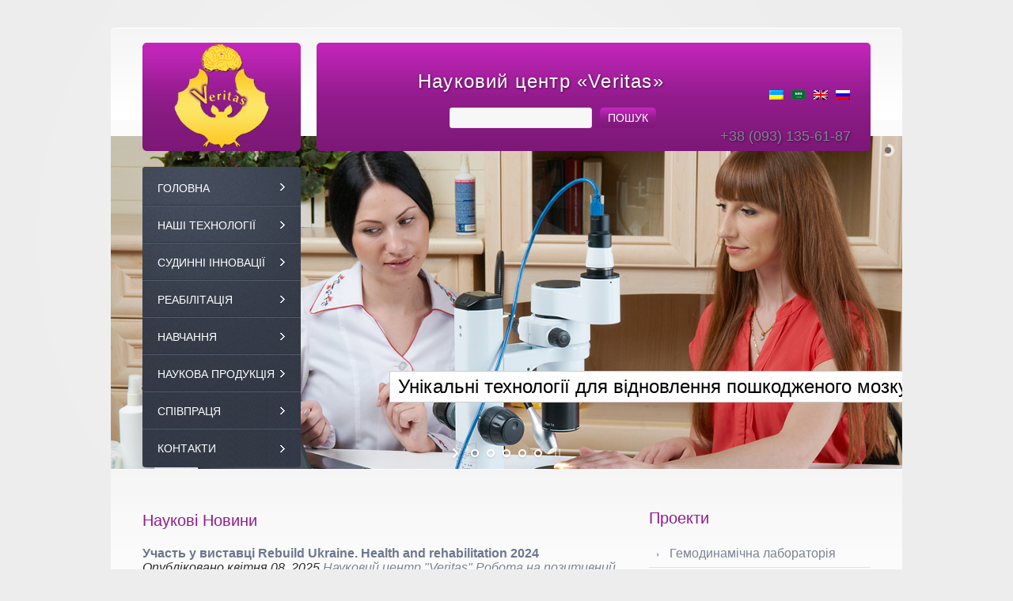

--- FILE ---
content_type: text/html; charset=UTF-8
request_url: http://angio-veritas.com/blog/
body_size: 17046
content:
<!DOCTYPE html>
<!--[if lt IE 7 ]><html class="ie ie6" lang="uk-UA" xmlns:fb="http://ogp.me/ns/fb#" xmlns:addthis="http://www.addthis.com/help/api-spec" > <![endif]-->
<!--[if IE 7 ]><html class="ie ie7" lang="uk-UA" xmlns:fb="http://ogp.me/ns/fb#" xmlns:addthis="http://www.addthis.com/help/api-spec" > <![endif]-->
<!--[if IE 8 ]><html class="ie ie8" lang="uk-UA" xmlns:fb="http://ogp.me/ns/fb#" xmlns:addthis="http://www.addthis.com/help/api-spec" > <![endif]-->
<!--[if IE 9 ]><html class="ie ie9" lang="uk-UA" xmlns:fb="http://ogp.me/ns/fb#" xmlns:addthis="http://www.addthis.com/help/api-spec" > <![endif]-->
<!--[if (gt IE 9)|!(IE)]><!--><html lang="uk-UA" xmlns:fb="http://ogp.me/ns/fb#" xmlns:addthis="http://www.addthis.com/help/api-spec" > <!--<![endif]-->
<head>
	<title>Новини | Науковий центр &quot;Veritas&quot;</title>
	<meta name="description" content=" &raquo; Новини | Робота на позитивний результат" />
	<meta charset="UTF-8" />
	<meta name="viewport" content="width=device-width,initial-scale=1.0">
	<link rel="profile" href="http://gmpg.org/xfn/11" />
	<link rel="icon" href="http://angio-veritas.com/wp-content/themes/theme1769/favicon.ico" type="image/x-icon" />
	<link rel="pingback" href="http://angio-veritas.com/xmlrpc.php" />
	<link rel="alternate" type="application/rss+xml" title="Науковий центр &quot;Veritas&quot;" href="http://angio-veritas.com/feed/" />
	<link rel="alternate" type="application/atom+xml" title="Науковий центр &quot;Veritas&quot;" href="http://angio-veritas.com/feed/atom/" />
		<!--[if lt IE 8]>
    <div style=' clear: both; text-align:center; position: relative;'>
    	<a href="http://www.microsoft.com/windows/internet-explorer/default.aspx?ocid=ie6_countdown_bannercode"><img src="http://storage.ie6countdown.com/assets/100/images/banners/warning_bar_0000_us.jpg" border="0" alt="" /></a>
    </div>
	<![endif]-->
	<link rel="stylesheet" type="text/css" media="all" href="http://angio-veritas.com/wp-content/themes/theme1769/css/normalize.css" />
	<link rel="stylesheet" type="text/css" media="all" href="http://angio-veritas.com/wp-content/themes/theme1769/style.css?v=1.1" />
	<link rel="stylesheet" type="text/css" media="all" href="http://angio-veritas.com/wp-content/themes/theme1769/css/prettyPhoto.css" />
	<link rel="stylesheet" type="text/css" media="all" href="http://angio-veritas.com/wp-content/themes/theme1769/css/cameraslideshow.css" />
	<link rel="stylesheet" type="text/css" media="all" href="http://angio-veritas.com/wp-content/themes/theme1769/css/skeleton.css" />
	<link rel="stylesheet" type="text/css" media="all" href="http://angio-veritas.com/wp-content/themes/theme1769/css/touchTouch.css" />
	<link rel="stylesheet" type="text/css" media="all" href="http://angio-veritas.com/wp-content/themes/theme1769/css/320.css" />
	<link rel="stylesheet" type="text/css" media="all" href="http://angio-veritas.com/wp-content/themes/theme1769/css/480.css" />
	<link rel="stylesheet" type="text/css" media="all" href="http://angio-veritas.com/wp-content/themes/theme1769/css/768.css" />
	<link rel="alternate" hreflang="uk-UA" href="http://angio-veritas.com/blog/" />
<link rel="alternate" hreflang="ar" href="http://angio-veritas.com/ar/blog/" />
<link rel="alternate" hreflang="en-US" href="http://angio-veritas.com/en/blog/" />
<link rel="alternate" hreflang="ru-RU" href="http://angio-veritas.com/ru/blog/" />

<!-- All in One SEO Pack 2.3.11.4 by Michael Torbert of Semper Fi Web Design[776,850] -->
<link rel='next' href='http://angio-veritas.com/blog/page/2/' />

<link rel="canonical" href="http://angio-veritas.com/blog/" />
<!-- /all in one seo pack -->
<link rel='dns-prefetch' href='//fonts.googleapis.com' />
<link rel='dns-prefetch' href='//s.w.org' />
<link rel="alternate" type="application/rss+xml" title="Науковий центр &quot;Veritas&quot; &raquo; стрічка" href="http://angio-veritas.com/feed/" />
<link rel="alternate" type="application/rss+xml" title="Науковий центр &quot;Veritas&quot; &raquo; Канал коментарів" href="http://angio-veritas.com/comments/feed/" />
		<script type="text/javascript">
			window._wpemojiSettings = {"baseUrl":"https:\/\/s.w.org\/images\/core\/emoji\/2.2.1\/72x72\/","ext":".png","svgUrl":"https:\/\/s.w.org\/images\/core\/emoji\/2.2.1\/svg\/","svgExt":".svg","source":{"concatemoji":"http:\/\/angio-veritas.com\/wp-includes\/js\/wp-emoji-release.min.js"}};
			!function(t,a,e){var r,n,i,o=a.createElement("canvas"),l=o.getContext&&o.getContext("2d");function c(t){var e=a.createElement("script");e.src=t,e.defer=e.type="text/javascript",a.getElementsByTagName("head")[0].appendChild(e)}for(i=Array("flag","emoji4"),e.supports={everything:!0,everythingExceptFlag:!0},n=0;n<i.length;n++)e.supports[i[n]]=function(t){var e,a=String.fromCharCode;if(!l||!l.fillText)return!1;switch(l.clearRect(0,0,o.width,o.height),l.textBaseline="top",l.font="600 32px Arial",t){case"flag":return(l.fillText(a(55356,56826,55356,56819),0,0),o.toDataURL().length<3e3)?!1:(l.clearRect(0,0,o.width,o.height),l.fillText(a(55356,57331,65039,8205,55356,57096),0,0),e=o.toDataURL(),l.clearRect(0,0,o.width,o.height),l.fillText(a(55356,57331,55356,57096),0,0),e!==o.toDataURL());case"emoji4":return l.fillText(a(55357,56425,55356,57341,8205,55357,56507),0,0),e=o.toDataURL(),l.clearRect(0,0,o.width,o.height),l.fillText(a(55357,56425,55356,57341,55357,56507),0,0),e!==o.toDataURL()}return!1}(i[n]),e.supports.everything=e.supports.everything&&e.supports[i[n]],"flag"!==i[n]&&(e.supports.everythingExceptFlag=e.supports.everythingExceptFlag&&e.supports[i[n]]);e.supports.everythingExceptFlag=e.supports.everythingExceptFlag&&!e.supports.flag,e.DOMReady=!1,e.readyCallback=function(){e.DOMReady=!0},e.supports.everything||(r=function(){e.readyCallback()},a.addEventListener?(a.addEventListener("DOMContentLoaded",r,!1),t.addEventListener("load",r,!1)):(t.attachEvent("onload",r),a.attachEvent("onreadystatechange",function(){"complete"===a.readyState&&e.readyCallback()})),(r=e.source||{}).concatemoji?c(r.concatemoji):r.wpemoji&&r.twemoji&&(c(r.twemoji),c(r.wpemoji)))}(window,document,window._wpemojiSettings);
		</script>
		<style type="text/css">
img.wp-smiley,
img.emoji {
	display: inline !important;
	border: none !important;
	box-shadow: none !important;
	height: 1em !important;
	width: 1em !important;
	margin: 0 .07em !important;
	vertical-align: -0.1em !important;
	background: none !important;
	padding: 0 !important;
}
</style>
<link rel='stylesheet' id='layerslider-css'  href='http://angio-veritas.com/wp-content/plugins/LayerSlider/static/css/layerslider.css' type='text/css' media='all' />
<link rel='stylesheet' id='ls-google-fonts-css'  href='http://fonts.googleapis.com/css?family=Lato%3A100%2C300%2Cregular%2C700%2C900%7COpen+Sans%3A300%7CIndie+Flower%3Aregular%7COswald%3A300%2Cregular%2C700&#038;subset=latin%2Clatin-ext' type='text/css' media='all' />
<link rel='stylesheet' id='contact-form-7-css'  href='http://angio-veritas.com/wp-content/plugins/contact-form-7/includes/css/styles.css' type='text/css' media='all' />
<link rel='stylesheet' id='gglcptch-css'  href='http://angio-veritas.com/wp-content/plugins/google-captcha/css/gglcptch.css' type='text/css' media='all' />
<link rel='stylesheet' id='highslide_style-css'  href='http://angio-veritas.com/wp-content/plugins/highslide/css/highslide.css' type='text/css' media='all' />
<link rel='stylesheet' id='page-list-style-css'  href='http://angio-veritas.com/wp-content/plugins/page-list/css/page-list.css' type='text/css' media='all' />
<link rel='stylesheet' id='wpml-legacy-dropdown-0-css'  href='http://angio-veritas.com/wp-content/plugins/sitepress-multilingual-cms/templates/language-switchers/legacy-dropdown/style.css' type='text/css' media='all' />
<style id='wpml-legacy-dropdown-0-inline-css' type='text/css'>
.wpml-ls-statics-shortcode_actions, .wpml-ls-statics-shortcode_actions .wpml-ls-sub-menu, .wpml-ls-statics-shortcode_actions a {border-color:#cdcdcd;}.wpml-ls-statics-shortcode_actions a {color:#444444;background-color:#ffffff;}.wpml-ls-statics-shortcode_actions a:hover,.wpml-ls-statics-shortcode_actions a:focus {color:#000000;background-color:#eeeeee;}.wpml-ls-statics-shortcode_actions .wpml-ls-current-language>a {color:#444444;background-color:#ffffff;}.wpml-ls-statics-shortcode_actions .wpml-ls-current-language:hover>a, .wpml-ls-statics-shortcode_actions .wpml-ls-current-language>a:focus {color:#000000;background-color:#eeeeee;}
</style>
<link rel='stylesheet' id='wpml-cms-nav-css-css'  href='http://angio-veritas.com/wp-content/plugins/wpml-cms-nav/res/css/navigation.css' type='text/css' media='all' />
<link rel='stylesheet' id='cms-navigation-style-base-css'  href='http://angio-veritas.com/wp-content/plugins/wpml-cms-nav/res/css/cms-navigation-base.css' type='text/css' media='screen' />
<link rel='stylesheet' id='cms-navigation-style-css'  href='http://angio-veritas.com/wp-content/plugins/wpml-cms-nav/res/css/cms-navigation.css' type='text/css' media='screen' />
<script type='text/javascript' src='http://angio-veritas.com/wp-content/themes/theme1769/js/jquery-1.7.2.min.js'></script>
<script type='text/javascript' src='http://angio-veritas.com/wp-content/themes/theme1769/js/modernizr.js'></script>
<script type='text/javascript' src='http://angio-veritas.com/wp-content/themes/theme1769/js/superfish.js'></script>
<script type='text/javascript' src='http://angio-veritas.com/wp-content/themes/theme1769/js/jquery.easing.1.3.js'></script>
<script type='text/javascript' src='http://angio-veritas.com/wp-content/themes/theme1769/js/jquery.prettyPhoto.js'></script>
<script type='text/javascript' src='http://angio-veritas.com/wp-content/themes/theme1769/js/jquery.tools.min.js'></script>
<script type='text/javascript' src='http://angio-veritas.com/wp-content/themes/theme1769/js/jquery.mobilemenu.js'></script>
<script type='text/javascript' src='http://angio-veritas.com/wp-content/themes/theme1769/js/jquery.elastislide.js'></script>
<script type='text/javascript' src='http://angio-veritas.com/wp-content/themes/theme1769/js/jquery.loader.js'></script>
<script type='text/javascript' src='http://angio-veritas.com/wp-includes/js/swfobject.js'></script>
<script type='text/javascript' src='http://angio-veritas.com/wp-content/themes/theme1769/js/slides.jquery.js'></script>
<script type='text/javascript' src='http://angio-veritas.com/wp-content/themes/theme1769/js/jquery.twitter.js'></script>
<script type='text/javascript' src='http://angio-veritas.com/wp-content/themes/theme1769/js/jquery.flickrush.js'></script>
<script type='text/javascript' src='http://angio-veritas.com/wp-content/themes/theme1769/js/touchTouch.jquery.js'></script>
<script type='text/javascript' src='http://angio-veritas.com/wp-content/themes/theme1769/js/si.files.js'></script>
<script type='text/javascript' src='http://angio-veritas.com/wp-content/themes/theme1769/js/audiojs/audio.js'></script>
<script type='text/javascript' src='http://angio-veritas.com/wp-content/themes/theme1769/js/custom.js'></script>
<script type='text/javascript' src='http://angio-veritas.com/wp-content/themes/theme1769/js/camera.js'></script>
<script type='text/javascript' src='http://angio-veritas.com/wp-content/plugins/LayerSlider/static/js/greensock.js'></script>
<script type='text/javascript'>
/* <![CDATA[ */
var LS_Meta = {"v":"5.6.8"};
/* ]]> */
</script>
<script type='text/javascript' src='http://angio-veritas.com/wp-content/plugins/LayerSlider/static/js/layerslider.kreaturamedia.jquery.js'></script>
<script type='text/javascript' src='http://angio-veritas.com/wp-content/plugins/LayerSlider/static/js/layerslider.transitions.js'></script>
<script type='text/javascript' src='http://angio-veritas.com/wp-content/plugins/highslide/js/highslide-full.js'></script>
<script type='text/javascript' src='http://angio-veritas.com/wp-content/plugins/highslide/js/highslide-custom.js'></script>
<script type='text/javascript' src='http://angio-veritas.com/wp-content/plugins/sitepress-multilingual-cms/templates/language-switchers/legacy-dropdown/script.js'></script>
<meta name="generator" content="Powered by LayerSlider 5.6.8 - Multi-Purpose, Responsive, Parallax, Mobile-Friendly Slider Plugin for WordPress." />
<!-- LayerSlider updates and docs at: https://kreaturamedia.com/layerslider-responsive-wordpress-slider-plugin/ -->
<link rel='https://api.w.org/' href='http://angio-veritas.com/wp-json/' />
<link rel="EditURI" type="application/rsd+xml" title="RSD" href="http://angio-veritas.com/xmlrpc.php?rsd" />
<link rel="wlwmanifest" type="application/wlwmanifest+xml" href="http://angio-veritas.com/wp-includes/wlwmanifest.xml" /> 
<meta name="generator" content="WPML ver:3.6.3 stt:5,1,47,56;" />

<style>
h1 { color:#404756; font-family:Arial, Helvetica, sans-serif; font-weight:normal; font-size:24px; }
h2 { color:#404756; font-family:Arial, Helvetica, sans-serif; font-weight:normal; font-size:20px; }
h3 { color:#404756; font-family:Arial, Helvetica, sans-serif; font-weight:normal; font-size:19px; }
h4 { color:#404756; font-family:Arial, Helvetica, sans-serif; font-weight:normal; font-size:16px; }
h5 { color:#6c778f; font-family:Arial, Helvetica, sans-serif; font-weight:bold; font-size:12px; }
h6 { color:#6c778f; font-family:Arial, Helvetica, sans-serif; font-weight:bold; font-size:12px; }
#main { color:#7c8392; font-family:Arial, Helvetica, sans-serif; font-weight:normal; font-size:12px; }
</style>
	<!--[if lt IE 9]>
	<style type="text/css">
		.content-box,
		.camera_wrap .camera_pag,
		.camera_wrap .camera_pag .camera_pag_ul li,
		span.wpcf7-not-valid-tip,
		#gallery .portfolio li a.image-wrap,
		#gallery .portfolio li a.image-wrap img,
		.tags-cloud a,
		.tagcloud a,
		.wpcf7-form p.field input,
		.wpcf7-form textarea,
		.wpcf7-not-valid-tip,
		#searchform .searching,
		#searchform .submit,
		.wpcf7-form input[type="submit"], 
		.wpcf7-form input[type="reset"],
		.featured-thumbnail,
		.featured-thumbnail img,
		#top-search .input-search,
		#top-search #submit,
		.author-info .avatar img,
		#footer {
			behavior:url(http://angio-veritas.com/wp-content/themes/theme1769/PIE.php)
		}
	</style>
	<![endif]-->
	<!--[if (gt IE 9)|!(IE)]><!-->
		<script src="http://angio-veritas.com/wp-content/themes/theme1769/js/jquery.mobile.customized.min.js" type="text/javascript"></script>
	<!--<![endif]-->
  <script type="text/javascript">
  	// initialise plugins
		jQuery(function(){
			// main navigation init
			jQuery('ul.sf-menu').superfish({
				delay:       1000, 		// one second delay on mouseout 
				animation:   {opacity:'show',height:'show'}, // fade-in and slide-down animation
				speed:       'normal',  // faster animation speed 
				autoArrows:  false,   // generation of arrow mark-up (for submenu) 
				dropShadows: false   // drop shadows (for submenu)
			});
			
			// prettyphoto init
			jQuery("a[rel^='prettyPhoto']").prettyPhoto({
				animation_speed:'normal',
				slideshow:5000,
				autoplay_slideshow: false,
				overlay_gallery: true
			});
			
			// Initialize the gallery
			jQuery("#gallery .touch-item").touchTouch();
			
			
		});
		
		// Init for audiojs
		audiojs.events.ready(function() {
			var as = audiojs.createAll();
		});
		
		// Init for si.files
		SI.Files.stylizeAll();
		
		$(function(){
			$('.post_list.services li:nth-child(3n)').addClass('nomargin');
			$('.button, .reply a, .pagenavi a').wrapInner('<span class="button-txt"/>').append('<span class="bg-button"></span>');
			$('.sf-menu > li:first-child').addClass('firsts');
			$('.sf-menu > li:last-child').addClass('lasts');
			$('.sf-menu > li').append('<span class="bg-menu"></span>');
			if ($.browser.msie && $.browser.version < 10) {
				$('.button .bg-button, .reply a .bg-button, .pagenavi a .bg-button').css({opacity:0});
				$('.button, .reply a, .pagenavi a').hover(
					function(){$(this).find('.bg-button').stop().animate({opacity:1}, 450)},
					function(){$(this).find('.bg-button').stop().animate({opacity:0}, 450)}
				);
				jQuery('input[type="submit"], input[type="reset"]').hover(function(){
				  	jQuery(this).addClass('submit-hover')
				 },
					 function(){
					  jQuery(this).removeClass('submit-hover')
				 });
			}			
		});
  </script>
  <script type="text/javascript">
		jQuery(window).load(function() {
			$('nav.primary').css({display:'block'});
		});
	</script>
	
	
	<!--[if (gt IE 9)|!(IE)]><!-->
	<script type="text/javascript">
		jQuery(function(){
			jQuery('.sf-menu').mobileMenu();
		})
	</script>
	<!--<![endif]-->
  
  
	
  <!-- Custom CSS -->
	  
  
  
  
  <style type="text/css">
				
				
				
		  </style>
<script src="https://analytics.ahrefs.com/analytics.js" data-key="D3NtSDctIi64D7tLs1cB3w" async></script>
<meta name="ahrefs-site-verification" content="830469128795712f58f5a165effcafef3077768576031445ff322de086c2faf3">

</head>

<body class="blog cat-1-id">

<div id="main"><!-- this encompasses the entire Web site -->
	<div class="content-box">
		<header id="header">
			<div class="container_12 clearfix">
				<div class="grid_12">
					                    <div class="header_line">
                    	<div class="header_text"><h1>"Українські медичні інновації", ТОВ</h1><span>Науковий центр «Veritas»</span></div>
                        <div class="header_lang"><img src="http://angio-veritas.com/wp-content/plugins/sitepress-multilingual-cms/res/flags/uk.png" height="12" alt="uk" width="18" /><a href="http://angio-veritas.com/ar/blog/"><img src="http://angio-veritas.com/wp-content/uploads/flags/flag.png" height="12" alt="ar" width="18" /></a><a href="http://angio-veritas.com/en/blog/"><img src="http://angio-veritas.com/wp-content/plugins/sitepress-multilingual-cms/res/flags/en.png" height="12" alt="en" width="18" /></a><a href="http://angio-veritas.com/ru/blog/"><img src="http://angio-veritas.com/wp-content/plugins/sitepress-multilingual-cms/res/flags/ru.png" height="12" alt="ru" width="18" /></a></div>
                        <div class="header_phone">+38&nbsp;(093)&nbsp;135-61-87</div>
                    </div>
<div class="header_search desktop-search">
	<form method="get" id="searchform" action="http://angio-veritas.com">

<input type="text" class="searching" value="" name="s" id="s" /><input class="submit" type="submit" value="Пошук" />

</form>
</div>





					<div class="logo" style="padding-top:0px;">
                    <a href="http://angio-veritas.com/" id="logo" style="display:block; height:137px; width:100%;">&nbsp;</a>
					  					</div>
<div class="header_search mobile-search">
	<form method="get" id="searchform" action="http://angio-veritas.com">

<input type="text" class="searching" value="" name="s" id="s" /><input class="submit" type="submit" value="Пошук" />

</form>
</div>

<style>
/* ��������� ����� */
.desktop-search {
	display: block;
	margin-left: 120px;
	margin-top: 100px;
	margin-bottom: 10px;
	text-align: center;
}

.desktop-search form {
	display: inline-flex;
	align-items: center;
	gap: 5px;
}

.desktop-search input[type="search"] {
	padding: 5px 10px;
	border: 1px solid #ccc;
	border-radius: 5px;
	font-size: 14px;
	width: 200px;
}

.desktop-search input[type="submit"] {
	background-color: #0099cc;
	color: #fff;
	border: none;
	border-radius: 5px;
	padding: 1px 10px;
	cursor: pointer;
	transition: background-color 0.3s;
}

.desktop-search input[type="submit"]:hover {
	background-color: #0077aa;
}

/* ������� ����� */
.mobile-search {
	display: none;
}

@media (max-width: 768px) {
	.desktop-search {
		display: none !important;
	}

	.mobile-search {
		display: block !important;
		margin: 180px auto 15px auto !important;
		text-align: center !important;
		position: relative !important;
		z-index: 999 !important;
	}

	.mobile-search form {
		display: flex !important;
		justify-content: center !important;
		gap: 5px !important;
	}

	.mobile-search input[type="search"] {
		width: 85% !important;
		max-width: 320px !important;
		padding: 6px 10px !important;
		font-size: 16px !important;
		border: 1px solid #ccc !important;
		border-radius: 5px !important;
	}

	.mobile-search input[type="submit"] {
		background-color: #0099cc !important;
		color: #fff !important;
		border: none !important;
		border-radius: 5px !important;
		padding: 6px 15px !important;
		font-size: 16px !important;
		cursor: pointer !important;
	}
#searchform .submit {
    width: 50%;
padding-top:5x! important;}
}
</style>

					<nav class="primary">
					  <ul id="topnav" class="sf-menu"><li id="menu-item-205" class="menu-item menu-item-type-post_type menu-item-object-page menu-item-has-children menu-item-205"><a href="http://angio-veritas.com/home/">Головна</a>
<ul class="sub-menu">
	<li id="menu-item-21" class="menu-item menu-item-type-post_type menu-item-object-page menu-item-home menu-item-21"><a href="http://angio-veritas.com/">Про нас</a></li>
	<li id="menu-item-576" class="menu-item menu-item-type-post_type menu-item-object-page menu-item-has-children menu-item-576"><a href="http://angio-veritas.com/prezentatsiji/">Вебінари</a>
	<ul class="sub-menu">
		<li id="menu-item-2006" class="menu-item menu-item-type-post_type menu-item-object-page menu-item-2006"><a href="http://angio-veritas.com/prezentatsiji/hrafik-vebinariv/">Графік вебінарів</a></li>
	</ul>
</li>
	<li id="menu-item-562" class="menu-item menu-item-type-post_type menu-item-object-page menu-item-has-children menu-item-562"><a href="http://angio-veritas.com/innovatsiji/">Інновації</a>
	<ul class="sub-menu">
		<li id="menu-item-569" class="menu-item menu-item-type-post_type menu-item-object-page menu-item-has-children menu-item-569"><a href="http://angio-veritas.com/innovatsiji/zahalni-ponyattya/">Загальні поняття</a>
		<ul class="sub-menu">
			<li id="menu-item-571" class="menu-item menu-item-type-post_type menu-item-object-page menu-item-571"><a href="http://angio-veritas.com/innovatsiji/zahalni-ponyattya/zhytjevyj-tsykl-innovatsijnyh-tehnolohij/">Житєвий цикл інноваційних технологій</a></li>
			<li id="menu-item-570" class="menu-item menu-item-type-post_type menu-item-object-page menu-item-570"><a href="http://angio-veritas.com/innovatsiji/zahalni-ponyattya/vid-novatorstva-do-innovatsij/">Від новаторства до інновацій</a></li>
		</ul>
</li>
		<li id="menu-item-572" class="menu-item menu-item-type-post_type menu-item-object-page menu-item-has-children menu-item-572"><a href="http://angio-veritas.com/innovatsiji/naukovo-innovatsijnyj-menedzhment/">Науково-інноваційний менеджмент</a>
		<ul class="sub-menu">
			<li id="menu-item-574" class="menu-item menu-item-type-post_type menu-item-object-page menu-item-574"><a href="http://angio-veritas.com/innovatsiji/naukovo-innovatsijnyj-menedzhment/naukovyj-menedzhment-v-medytsyni/">Науковий менеджмент в медицині</a></li>
			<li id="menu-item-573" class="menu-item menu-item-type-post_type menu-item-object-page menu-item-573"><a href="http://angio-veritas.com/innovatsiji/naukovo-innovatsijnyj-menedzhment/innovatsijnyj-menedzhment/">Інноваційний менеджмент</a></li>
			<li id="menu-item-1983" class="menu-item menu-item-type-post_type menu-item-object-page menu-item-1983"><a href="http://angio-veritas.com/innovatsiji/naukovo-innovatsijnyj-menedzhment/talant-menedzhment-v-nautsi/">Талант-менеджмент в науці</a></li>
		</ul>
</li>
		<li id="menu-item-563" class="menu-item menu-item-type-post_type menu-item-object-page menu-item-has-children menu-item-563"><a href="http://angio-veritas.com/innovatsiji/innovatsii-v-medytsyni/">Інноваціі в медицині</a>
		<ul class="sub-menu">
			<li id="menu-item-565" class="menu-item menu-item-type-post_type menu-item-object-page menu-item-565"><a href="http://angio-veritas.com/innovatsiji/innovatsii-v-medytsyni/medychni-innovatsii-v-ukrajini/">Медичні інноваціі в Україні</a></li>
			<li id="menu-item-564" class="menu-item menu-item-type-post_type menu-item-object-page menu-item-564"><a href="http://angio-veritas.com/innovatsiji/innovatsii-v-medytsyni/innovatsiji-v-medychnyh-tehnolohiyah/">Інновації в медичних технологіях</a></li>
		</ul>
</li>
		<li id="menu-item-566" class="menu-item menu-item-type-post_type menu-item-object-page menu-item-has-children menu-item-566"><a href="http://angio-veritas.com/innovatsiji/innovatsii-v-ukrajini-ta-v-sviti/">Інноваціі в Україні та в світі</a>
		<ul class="sub-menu">
			<li id="menu-item-567" class="menu-item menu-item-type-post_type menu-item-object-page menu-item-567"><a href="http://angio-veritas.com/innovatsiji/innovatsii-v-ukrajini-ta-v-sviti/8-kerrol-deklan-h/">Нові засоби для інновацій</a></li>
			<li id="menu-item-568" class="menu-item menu-item-type-post_type menu-item-object-page menu-item-568"><a href="http://angio-veritas.com/innovatsiji/innovatsii-v-ukrajini-ta-v-sviti/makroekoninnovatsiji/">Макроеконінновації</a></li>
		</ul>
</li>
	</ul>
</li>
</ul>
</li>
<li id="menu-item-943" class="menu-item menu-item-type-post_type menu-item-object-page menu-item-has-children menu-item-943"><a href="http://angio-veritas.com/tehnolohiji/">Наші технології</a>
<ul class="sub-menu">
	<li id="menu-item-3153" class="menu-item menu-item-type-post_type menu-item-object-page menu-item-has-children menu-item-3153"><a href="http://angio-veritas.com/tehnolohiji/tehnolohiya-sudynnoho-skryninhu-kapilyaroskopiya/">Технологія Судинного Скринінгу</a>
	<ul class="sub-menu">
		<li id="menu-item-955" class="menu-item menu-item-type-post_type menu-item-object-page menu-item-has-children menu-item-955"><a href="http://angio-veritas.com/tehnolohiji/tehnolohiya-sudynnoho-skryninhu/">Історія розвитку Технології судинного скринінгу</a>
		<ul class="sub-menu">
			<li id="menu-item-2857" class="menu-item menu-item-type-post_type menu-item-object-page menu-item-2857"><a href="http://angio-veritas.com/tehnolohiji/tehnolohiya-sudynnoho-skryninhu/subtehnolohiji/">Субтехнології</a></li>
			<li id="menu-item-6973" class="menu-item menu-item-type-post_type menu-item-object-page menu-item-6973"><a href="http://angio-veritas.com/tehnolohiji/tehnolohiya-sudynnoho-skryninhu/subtehnolohiji/zastosuvannya-tss-v-riznyh-sferah-medytsyny/">Застосування ТСС в різних сферах медицини</a></li>
			<li id="menu-item-2728" class="menu-item menu-item-type-post_type menu-item-object-page menu-item-2728"><a href="http://angio-veritas.com/tehnolohiji/tehnolohiya-sudynnoho-skryninhu/video-rolyk-pro-tss/">Відео ролик про ТСС</a></li>
		</ul>
</li>
	</ul>
</li>
	<li id="menu-item-3148" class="menu-item menu-item-type-post_type menu-item-object-page menu-item-3148"><a href="http://angio-veritas.com/tehnolohiji/anhioterapiya/">Технологія персоніфікованого лікування “Ангіотерапія”</a></li>
</ul>
</li>
<li id="menu-item-2064" class="menu-item menu-item-type-post_type menu-item-object-page menu-item-has-children menu-item-2064"><a href="http://angio-veritas.com/tehnolohiji/sudynni-innovatsiji/">Судинні інновації</a>
<ul class="sub-menu">
	<li id="menu-item-6167" class="menu-item menu-item-type-post_type menu-item-object-page menu-item-6167"><a href="http://angio-veritas.com/tehnolohiji/sudynni-innovatsiji/prykladna-anhiolohiya-ta-hidrohemodynamika/">Прикладна ангіологія та гідрогемодинаміка</a></li>
	<li id="menu-item-3468" class="menu-item menu-item-type-post_type menu-item-object-page menu-item-3468"><a href="http://angio-veritas.com/diahnostyka-ta-likuvannya-postkovidnoho-syndromu/">Діагностика та лікування постковідного синдрому</a></li>
	<li id="menu-item-950" class="menu-item menu-item-type-post_type menu-item-object-page menu-item-950"><a href="http://angio-veritas.com/tehnolohiji/uzd-diahnostyka-sudyn-mozku-v-psyhonevrolohiji/">Технологія &#8220;Ангіомаркери&#8221; в психоневрології</a></li>
	<li id="menu-item-961" class="menu-item menu-item-type-post_type menu-item-object-page menu-item-961"><a href="http://angio-veritas.com/tehnolohiji/indyvidualna-anhioterapiya-z-instrumentalnym-monitorynhom/">Індивідуальна ангіотерапія з інструментальним моніторингом</a></li>
</ul>
</li>
<li id="menu-item-2543" class="menu-item menu-item-type-post_type menu-item-object-page menu-item-has-children menu-item-2543"><a href="http://angio-veritas.com/reabilitatsiya/">Реабілітація</a>
<ul class="sub-menu">
	<li id="menu-item-958" class="menu-item menu-item-type-post_type menu-item-object-page menu-item-has-children menu-item-958"><a href="http://angio-veritas.com/tehnolohiji/nejroreabilitatsiya-psyhonevrolohichnyh-hvoryh/">Нейрореабілітація психоневрологічних хворих</a>
	<ul class="sub-menu">
		<li id="menu-item-1363" class="menu-item menu-item-type-post_type menu-item-object-page menu-item-1363"><a href="http://angio-veritas.com/tehnolohiji/nejroreabilitatsiya-psyhonevrolohichnyh-hvoryh/autyzm/">Аутизм</a></li>
		<li id="menu-item-1419" class="menu-item menu-item-type-post_type menu-item-object-page menu-item-1419"><a href="http://angio-veritas.com/tehnolohiji/nejroreabilitatsiya-psyhonevrolohichnyh-hvoryh/apalichnyj-syndrom/">Апалічний синдром</a></li>
	</ul>
</li>
</ul>
</li>
<li id="menu-item-2541" class="none-menu menu-item menu-item-type-post_type menu-item-object-page menu-item-2541"><a href="http://angio-veritas.com/franchajzynh/">Франчайзинг</a></li>
<li id="menu-item-556" class="none-menu menu-item menu-item-type-post_type menu-item-object-page menu-item-has-children menu-item-556"><a href="http://angio-veritas.com/services-2-cols/">Для інвестора</a>
<ul class="sub-menu">
	<li id="menu-item-2258" class="menu-item menu-item-type-post_type menu-item-object-portfolio menu-item-2258"><a href="http://angio-veritas.com/portfolio-view/kompleksne_protezuvannya_ato/">Комплексне протезування та реабілітація поранених в АТО</a></li>
	<li id="menu-item-2315" class="menu-item menu-item-type-post_type menu-item-object-portfolio menu-item-2315"><a href="http://angio-veritas.com/portfolio-view/zhyvy-soldate-2/">&#8220;Живи, солдате&#8221;</a></li>
	<li id="menu-item-557" class="menu-item menu-item-type-post_type menu-item-object-page menu-item-557"><a href="http://angio-veritas.com/services-2-cols/hemodynamichna-laboratoriya/">Гемодинамічна лабораторія</a></li>
	<li id="menu-item-558" class="menu-item menu-item-type-post_type menu-item-object-page menu-item-558"><a href="http://angio-veritas.com/services-2-cols/kapilyaroskopiya/">Технологія судинного скринінгу</a></li>
	<li id="menu-item-559" class="menu-item menu-item-type-post_type menu-item-object-page menu-item-559"><a href="http://angio-veritas.com/services-2-cols/meteolaboratoriya/">Метеолабораторія</a></li>
	<li id="menu-item-560" class="menu-item menu-item-type-post_type menu-item-object-page menu-item-560"><a href="http://angio-veritas.com/services-2-cols/onkokapillyary/">Онкокапілляри</a></li>
	<li id="menu-item-561" class="menu-item menu-item-type-post_type menu-item-object-page menu-item-561"><a href="http://angio-veritas.com/services-2-cols/nejrodynamichna-laboratoriya/">Нейродинамічна лабораторія</a></li>
</ul>
</li>
<li id="menu-item-3237" class="menu-item menu-item-type-post_type menu-item-object-page menu-item-has-children menu-item-3237"><a href="http://angio-veritas.com/ochne-ta-dystantsijne-navchannya/">Навчання</a>
<ul class="sub-menu">
	<li id="menu-item-5678" class="menu-item menu-item-type-post_type menu-item-object-page menu-item-5678"><a href="http://angio-veritas.com/ochne-ta-dystantsijne-navchannya/navchalni-materialy-prezentatsiji-video-lektsiji-toscho/">Навчальні матеріали (презентації, відео-лекції тощо)</a></li>
</ul>
</li>
<li id="menu-item-575" class="menu-item menu-item-type-post_type menu-item-object-page menu-item-has-children menu-item-575"><a href="http://angio-veritas.com/avtorske-pravo/">Наукова продукція</a>
<ul class="sub-menu">
	<li id="menu-item-2059" class="menu-item menu-item-type-post_type menu-item-object-page menu-item-2059"><a href="http://angio-veritas.com/ochne-ta-dystantsijne-navchannya/knyhy/">Книги</a></li>
</ul>
</li>
<li id="menu-item-6514" class="menu-item menu-item-type-post_type menu-item-object-page menu-item-has-children menu-item-6514"><a href="http://angio-veritas.com/spivpratsya/">Співпраця</a>
<ul class="sub-menu">
	<li id="menu-item-6511" class="menu-item menu-item-type-post_type menu-item-object-page menu-item-6511"><a href="http://angio-veritas.com/spivpratsya-z-likaryamy/">СПІВПРАЦЯ З ЛІКАРЯМИ</a></li>
</ul>
</li>
<li id="menu-item-17" class="menu-item menu-item-type-post_type menu-item-object-page menu-item-17"><a href="http://angio-veritas.com/14-2/">Контакти</a></li>
</ul>					</nav><!--.primary-->
									</div>
			</div><!--.container_12-->
		</header>
		<section id="slider-wrapper">
			            <script data-cfasync="false" type="text/javascript">var lsjQuery = jQuery;</script><script data-cfasync="false" type="text/javascript">
lsjQuery(document).ready(function() {
if(typeof lsjQuery.fn.layerSlider == "undefined") { lsShowNotice('layerslider_1','jquery'); }
else {
lsjQuery("#layerslider_1").layerSlider({skinsPath: 'https://angio-veritas.com/wp-content/plugins/LayerSlider/static/skins/'})
}
});
</script><div id="layerslider_1" class="ls-wp-container" style="width:1000px;height:421px;margin:0 auto;margin-bottom: 0px;"><div class="ls-slide" data-ls=" transition2d: all;"><img src="https://angio-veritas.com/wp-content/uploads/2015/09/slide11.jpg" class="ls-bg" alt="slide1" /><h1 class="ls-l" style="top:297px;left:352px;padding-top:5px;padding-right:10px;padding-bottom:5px;padding-left:10px;border-top:1px solid #ccc;border-right:1px solid #ccc;border-bottom:1px solid #ccc;border-left:1px solid #ccc;color:#000000;background:#ffffff;white-space: nowrap;">Унікальні технології для відновлення пошкодженого мозку</h1></div><div class="ls-slide" data-ls=" transition2d: all;"><img src="https://angio-veritas.com/wp-content/uploads/2015/09/slide21.jpg" class="ls-bg" alt="slide2" /><h1 class="ls-l" style="top:342px;left:356px;padding-top:5px;padding-right:10px;padding-bottom:5px;padding-left:10px;border-top:1px solid #ccc;border-right:1px solid #ccc;border-bottom:1px solid #ccc;border-left:1px solid #ccc;color:#615656;background:#e0d7d7;white-space: nowrap;">Унікальні технології для відновлення пошкодженого мозку</h1></div><div class="ls-slide" data-ls=" transition2d: all;"><img src="https://angio-veritas.com/wp-content/uploads/2015/09/slide31.jpg" class="ls-bg" alt="slide3" /><h1 class="ls-l" style="top:312px;left:215px;padding-top:5px;padding-right:10px;padding-bottom:5px;padding-left:10px;border-top:1px solid #ccc;border-right:1px solid #ccc;border-bottom:1px solid #ccc;border-left:1px solid #ccc;color:#615656;background:#e0d7d7;white-space: nowrap;">Унікальні інноваційні технології для відновлення судин і головного мозку</h1></div><div class="ls-slide" data-ls=" transition2d: all;"><img src="https://angio-veritas.com/wp-content/uploads/2015/09/slide5.jpg" class="ls-bg" alt="slide5" /></div><div class="ls-slide" data-ls=" transition2d: all;"><img src="https://angio-veritas.com/wp-content/uploads/2015/09/slide4.jpg" class="ls-bg" alt="slide4" /><h1 class="ls-l" style="top:0px;left:0px;white-space: nowrap;"></h1></div></div>		</section><!--#slider-->
		<div class="primary_content_wrap">
			<div class="container_12 clearfix">
	<div id="content" class="grid_8 right">
	
  	<div class="header-title">
	    		      <h1></h1>
          <h1>Наукові новини</h1>
    		
	</div> 
		
		
					<article id="post-6300" class="post-holder post-6300 post type-post status-publish format-standard hentry category-novyny cat-1-id">
					
				<header class="entry-header">
				
								
				<h2 class="entry-title"><a href="http://angio-veritas.com/uchast-u-vystavtsi-rebuild-ukraine-health-and-rehabilitation-2024/" title="Permalink to: Участь у виставці Rebuild Ukraine. Health and rehabilitation 2024">Участь у виставці Rebuild Ukraine. Health and rehabilitation 2024</a></h2>
				
								
				    					<div class="post-meta">
				Опубліковано <time datetime="2025-04-08T09:16">квітня 08, 2025</time>   <a href="http://angio-veritas.com/author/admin/" title="Записи автора Науковий центр &quot;Veritas&quot; Робота на позитивний результат" rel="author">Науковий центр "Veritas" Робота на позитивний результат</a>				 
					 
					<a href="http://angio-veritas.com/category/novyny/" rel="tag">Новини</a>	
											</div><!--.post-meta-->
				
				
				</header>
				
				
				
		
				
				
								
				<div class="post-content">
															
						<div class="excerpt">
						
						
						<p style="text-align: center;"><strong>Третя міжнародна виставка та конференція <a href="https://rebuildukraine-health.in.ua/en/post-show-report"><span style="color: #800080;">REBUILD UKRAINE: HEALTH &amp; REHABILITATION</span></a>, яка проходила 24-25 Червня 2024 в місті Варшава (Польща)</strong></p>

<em><strong>МЕТА ЗАХОДУ:</strong></em>
<ul>
 	<li>Привернути увагу міжнародної спільноти до тяжких гуманітарних та соціальних наслідків російської військової агресії в Україні</li>
 	<li>Якнайшвидше повернути постраждалих до повноцінного та якісного життя.</li>
</ul>
Захід об'єднав провідних експертів у галузі охорони здоров'я та реабілітації, представників державних установ, громадських організацій та бізнесу.
Відвідувачі мали змогу ознайомитися з інноваційними рішеннями та технологіями, обговорити актуальні питання та налагодити корисні контакти з потенційними партнерами.

<a href="http://angio-veritas.com/wp-content/uploads/2025/04/473571496_122189296256151764_5680842479976467611_n.jpg"><img class="alignnone wp-image-6301 size-medium" src="http://angio-veritas.com/wp-content/uploads/2025/04/473571496_122189296256151764_5680842479976467611_n-300x200.jpg" alt="" width="300" height="200" /></a> <a href="http://angio-veritas.com/wp-content/uploads/2025/04/480310057_547136825043995_3910893348094448849_n.jpg"><img class="alignnone wp-image-6302 size-medium" src="http://angio-veritas.com/wp-content/uploads/2025/04/480310057_547136825043995_3910893348094448849_n-300x169.jpg" alt="" width="300" height="169" /></a> <a href="http://angio-veritas.com/wp-content/uploads/2025/04/487199701_2149680138804531_7523175211842941711_n.jpg"><img class="alignnone wp-image-6303 size-medium" src="http://angio-veritas.com/wp-content/uploads/2025/04/487199701_2149680138804531_7523175211842941711_n-300x225.jpg" alt="" width="300" height="225" /></a> <a href="http://angio-veritas.com/wp-content/uploads/2025/04/kch_5897.jpg"><img class="alignnone wp-image-6304 size-medium" src="http://angio-veritas.com/wp-content/uploads/2025/04/kch_5897-300x200.jpg" alt="" width="300" height="200" /></a>... 						
						</div>
						
						
										<footer class="post-footer">
						<a href="http://angio-veritas.com/uchast-u-vystavtsi-rebuild-ukraine-health-and-rehabilitation-2024/" class="button">Детальніше</a>
						<a href="http://angio-veritas.com/uchast-u-vystavtsi-rebuild-ukraine-health-and-rehabilitation-2024/#comments" class="comments-link" >Коментування вимкнено</a>					</footer>
				</div>
				
							 
			</article>			<article id="post-3413" class="post-holder post-3413 post type-post status-publish format-standard has-post-thumbnail hentry category-novyny cat-1-id">
					
				<header class="entry-header">
				
								
				<h2 class="entry-title"><a href="http://angio-veritas.com/publikatsiya-monohrafiji-suchasnyj-pohlyad-na-tehnolohiji-dokazovoji-medytsyny-v-diahnostytsi-sertsevo-sudynnoji-systemy-na-makro-ta-mikrorivnyah/" title="Permalink to: Публікація монографії &#8220;Сучасний погляд на технології доказової медицини в діагностиці серцево-судинної системи на макро- та мікрорівнях: плюси і мінуси діагностики артерій і вен, дисфункція та артеріовенозний дисбаланс у всій судинній системі та у різних регіональних судинних басейнах&#8221;">Публікація монографії &#8220;Сучасний погляд на технології доказової медицини в діагностиці серцево-судинної системи на макро- та мікрорівнях: плюси і мінуси діагностики артерій і вен, дисфункція та артеріовенозний дисбаланс у всій судинній системі та у різних регіональних судинних басейнах&#8221;</a></h2>
				
								
				    					<div class="post-meta">
				Опубліковано <time datetime="2021-05-16T12:43">травня 16, 2021</time>   <a href="http://angio-veritas.com/author/admin/" title="Записи автора Науковий центр &quot;Veritas&quot; Робота на позитивний результат" rel="author">Науковий центр "Veritas" Робота на позитивний результат</a>				 
					 
					<a href="http://angio-veritas.com/category/novyny/" rel="tag">Новини</a>	
											</div><!--.post-meta-->
				
				
				</header>
				
				
				
			<figure class="featured-thumbnail"><a href="http://angio-veritas.com/publikatsiya-monohrafiji-suchasnyj-pohlyad-na-tehnolohiji-dokazovoji-medytsyny-v-diahnostytsi-sertsevo-sudynnoji-systemy-na-makro-ta-mikrorivnyah/"><img width="200" height="153" src="http://angio-veritas.com/wp-content/uploads/2021/05/book_cover-02-02-200x153.jpg" class="attachment-post-thumbnail size-post-thumbnail wp-post-image" alt="" /></a></figure>
		
				
				
								
				<div class="post-content">
															
						<div class="excerpt">
						
						
						<div class="entry-content">

<strong>Уляна Б Лущик, Віктор В Новицький, Ігор П Бабій, Надія Г Лущик, Людмила С Рябець, Іванна І Легка, Олег П Коломийчук, Віктор Ві Новицький</strong>
<div class="mceTemp"></div>
<a href="http://angio-veritas.com/wp-content/uploads/2021/05/book_cover_22-1.jpg"><img class="alignnone size-full wp-image-3399" src="http://angio-veritas.com/wp-content/uploads/2021/05/book_cover_22-1.jpg" alt="" width="420" height="595" /></a>

&nbsp;
<h3><strong>Монографія була опублікована</strong> <a href="https://www.openaccessebooks.com/monographs/[base64].pdf">Open Access E-books</a></h3>
&nbsp;

<strong>Вступ</strong>
20-й рік 21 століття. Епідемії ССЗ та онкопатології постійно зберігали лідерство у смертності та інвалідності серед населення Землі.
Пандемія Covid-19 стала викликом для всієї цивілізації, ускладнивши перебіг хронічної патології, загостривши питання виживання додатковими провокуючими факторами системної мікроангіотромбопатії в легеневій тканині та життєво важливих органах. Тому візуалізація патологічних судинних процесів in vivo та розуміння їх ролі у формуванні порушень кровопостачання у всій серцево-судинній системі стає все більш актуальним та життєво важливим для виживання світової цивілізації в умовах пандемії 2020 року.

У віковому аспекті серцево-судинні захворювання пройшли певний історичний етап: вони вперше дебютували у людей похилого віку в 60-70-х роках минулого століття, у 80-х роках сегмент ССЗ поширився у 50-річних, на початку 90-х – поодинокі випадки інсульту у віці 30-40 років та дітей, на початку... 						
						</div>
						
						
										<footer class="post-footer">
						<a href="http://angio-veritas.com/publikatsiya-monohrafiji-suchasnyj-pohlyad-na-tehnolohiji-dokazovoji-medytsyny-v-diahnostytsi-sertsevo-sudynnoji-systemy-na-makro-ta-mikrorivnyah/" class="button">Детальніше</a>
						<a href="http://angio-veritas.com/publikatsiya-monohrafiji-suchasnyj-pohlyad-na-tehnolohiji-dokazovoji-medytsyny-v-diahnostytsi-sertsevo-sudynnoji-systemy-na-makro-ta-mikrorivnyah/#comments" class="comments-link" >Коментування вимкнено</a>					</footer>
				</div>
				
							 
			</article>			<article id="post-3398" class="post-holder post-3398 post type-post status-publish format-standard has-post-thumbnail hentry category-novyny cat-1-id">
					
				<header class="entry-header">
				
								
				<h2 class="entry-title"><a href="http://angio-veritas.com/publikatsiya-monohrafiji-sudynnyj-skryninh-patoneoanhioonkohenezu/" title="Permalink to: Публікація монографії Судинний скринінг ПатоНеоАнгіоОнкогенезу">Публікація монографії Судинний скринінг ПатоНеоАнгіоОнкогенезу</a></h2>
				
								
				    					<div class="post-meta">
				Опубліковано <time datetime="2021-05-16T12:34">травня 16, 2021</time>   <a href="http://angio-veritas.com/author/admin/" title="Записи автора Науковий центр &quot;Veritas&quot; Робота на позитивний результат" rel="author">Науковий центр "Veritas" Робота на позитивний результат</a>				 
					 
					<a href="http://angio-veritas.com/category/novyny/" rel="tag">Новини</a>	
											</div><!--.post-meta-->
				
				
				</header>
				
				
				
			<figure class="featured-thumbnail"><a href="http://angio-veritas.com/publikatsiya-monohrafiji-sudynnyj-skryninh-patoneoanhioonkohenezu/"><img width="200" height="153" src="http://angio-veritas.com/wp-content/uploads/2021/05/book_cover_22-1-200x153.jpg" class="attachment-post-thumbnail size-post-thumbnail wp-post-image" alt="" /></a></figure>
		
				
				
								
				<div class="post-content">
															
						<div class="excerpt">
						
						
						<strong>У травні 2021 року було опубліковано монографію</strong> <strong>в журіналі <a href="https://scientonline.org/full-text/21970/Vascular-Screening-of-PathoNeoAngioOncogenesis.(Analytical-Approach-to-an-Early-Diagnosis-of-Pathological-ArterioVenous-Angiotransformations-at-the-Micro--and-Macrovascular-Levels)-">JOURNAL OF BLOOD DISORDERS SYMPTOMS AND TREATMENTS</a></strong>
<h3 class="title_page"><strong>Судинний скринінг ПатоНеоАнгіоОнкогенезу (аналітичний підхід до ранньої діагностики патологічних артеріовенозних ангіотрансформацій на мікро- та макросудинному рівнях)</strong></h3>
<div class="entry-content">

&nbsp;

Уляна Б Лущик, Віктор В Новицький, Ігор П Бабій, Надія Г Лущик, Людмила С Рябець, Іванна І Легка, Олег П Коломійчук, Віктор Вік Новицький, Вікторія П Моамар.

<strong>Актуальність дослідження судинного фактору в процесі неконтрольованого росту пухлин</strong>

Онкопатологія поруч з судинною патологією займають лідуючі місця серед смертності та інвалідизації працездатного населення, а в останні десятиріччя спостерігається чітка тенденція «помолодіння» цих захворювань не лише серед підлітків та дітей, але й новонароджених з пухлинами. В Україні зафіксовані вже не поодинокі випадки діагностики пухлин в плода та спроби резекції таких пухлин внутрішньоутробно. Не виключено, що аварія на Чорнобильській АЕС в 1986 році спровокувала екологічну катастрофу в Україні з поступовим зростанням онкопатології  різної локалізації. В 2013 році ВООЗ прийняла Глобальний план дій по профілактиці неінфекційних захворювань та боротьбі з ними в 2013-2020 рр., згідно з ... 						
						</div>
						
						
										<footer class="post-footer">
						<a href="http://angio-veritas.com/publikatsiya-monohrafiji-sudynnyj-skryninh-patoneoanhioonkohenezu/" class="button">Детальніше</a>
						<a href="http://angio-veritas.com/publikatsiya-monohrafiji-sudynnyj-skryninh-patoneoanhioonkohenezu/#comments" class="comments-link" >Коментування вимкнено</a>					</footer>
				</div>
				
							 
			</article>      
    
    	<div class="pagenavi"><span class="pages">Page 1 of 10</span><span class="current">1</span><a href='http://angio-veritas.com/blog/page/2/' class="inactive">2</a><a href='http://angio-veritas.com/blog/page/3/' class="inactive">3</a><a href='http://angio-veritas.com/blog/page/4/' class="inactive">4</a><a href='http://angio-veritas.com/blog/page/5/' class="inactive">5</a><a href="http://angio-veritas.com/blog/page/2/">Next Page</a><a href='http://angio-veritas.com/blog/page/10/'>Last Page</a></div>
<!-- Posts navigation -->
	</div><!--#content-->
<aside id="sidebar" class="grid_4">
	<div id="text-8" class="widget"><h3>Проекти</h3>			<div class="textwidget"><ul>
<li><a href="http://angio-veritas.com/?portfolio=hemodynamichna-laboratoriya">Гемодинамічна лабораторія</a></li> 
<li><a href="http://angio-veritas.com/?portfolio=kapilyaroskopiya">Капіляроскопія</a></li> 
<li><a href="http://angio-veritas.com/?portfolio=meteolaboratoriya">Метеолабораторія</a></li> 
<li><a href="http://angio-veritas.com/?portfolio=onkokapillyary">Онкокапілляри</a></li> 
<li><a href="http://angio-veritas.com/?portfolio=nejrodynamichna-laboratoriya">Нейродинамічна лабораторія</a></li>
</ul>
</div>
		</div>              <div id="my_sidebarpostwidget-4" class="widget">                  <h3>Останні новини</h3>						
						
						
												
						
						
						
						
												
								<ul class="sidebar-latestpost">
								
																
								<li class="clearfix">
																		<div class="extra-wrap">
																				<div class="excerpt">
											Третя міжнародна виставка та конференція REBUILD UKRAINE: HEALTH &amp; REHABILITATION, яка проходила 24-25 Червня 2024 в місті Варшава (Польща) МЕТА... 										</div>
																				 <time datetime="2025-04-08T09:16">08.04.2025</time>
                                         <a href="http://angio-veritas.com/uchast-u-vystavtsi-rebuild-ukraine-health-and-rehabilitation-2024/" title="Участь у виставці Rebuild Ukraine. Health and rehabilitation 2024" class="link">Детальніше</a>
										 									 </div>
								</li>
																
								<li class="clearfix">
																													<figure class="featured-thumbnail">
											<a href="http://angio-veritas.com/publikatsiya-monohrafiji-suchasnyj-pohlyad-na-tehnolohiji-dokazovoji-medytsyny-v-diahnostytsi-sertsevo-sudynnoji-systemy-na-makro-ta-mikrorivnyah/" title="Публікація монографії &#8220;Сучасний погляд на технології доказової медицини в діагностиці серцево-судинної системи на макро- та мікрорівнях: плюси і мінуси діагностики артерій і вен, дисфункція та артеріовенозний дисбаланс у всій судинній системі та у різних регіональних судинних басейнах&#8221;"><img src="http://angio-veritas.com/wp-content/uploads/2021/05/book_cover-02-02-60x60.jpg" alt="Публікація монографії &#8220;Сучасний погляд на технології доказової медицини в діагностиці серцево-судинної системи на макро- та мікрорівнях: плюси і мінуси діагностики артерій і вен, дисфункція та артеріовенозний дисбаланс у всій судинній системі та у різних регіональних судинних басейнах&#8221;" /></a>
										</figure>
																		<div class="extra-wrap">
																				<div class="excerpt">
											Уляна Б Лущик, Віктор В Новицький, Ігор П Бабій, Надія Г Лущик, Людмила С Рябець, Іванна І Легка, Олег П... 										</div>
																				 <time datetime="2021-05-16T12:43">16.05.2021</time>
                                         <a href="http://angio-veritas.com/publikatsiya-monohrafiji-suchasnyj-pohlyad-na-tehnolohiji-dokazovoji-medytsyny-v-diahnostytsi-sertsevo-sudynnoji-systemy-na-makro-ta-mikrorivnyah/" title="Публікація монографії &#8220;Сучасний погляд на технології доказової медицини в діагностиці серцево-судинної системи на макро- та мікрорівнях: плюси і мінуси діагностики артерій і вен, дисфункція та артеріовенозний дисбаланс у всій судинній системі та у різних регіональних судинних басейнах&#8221;" class="link">Детальніше</a>
										 									 </div>
								</li>
																
								<li class="clearfix">
																													<figure class="featured-thumbnail">
											<a href="http://angio-veritas.com/publikatsiya-monohrafiji-sudynnyj-skryninh-patoneoanhioonkohenezu/" title="Публікація монографії Судинний скринінг ПатоНеоАнгіоОнкогенезу"><img src="http://angio-veritas.com/wp-content/uploads/2021/05/book_cover_22-1-60x60.jpg" alt="Публікація монографії Судинний скринінг ПатоНеоАнгіоОнкогенезу" /></a>
										</figure>
																		<div class="extra-wrap">
																				<div class="excerpt">
											У травні 2021 року було опубліковано монографію в журіналі JOURNAL OF BLOOD DISORDERS SYMPTOMS AND TREATMENTS Судинний скринінг ПатоНеоАнгіоОнкогенезу (аналітичний підхід... 										</div>
																				 <time datetime="2021-05-16T12:34">16.05.2021</time>
                                         <a href="http://angio-veritas.com/publikatsiya-monohrafiji-sudynnyj-skryninh-patoneoanhioonkohenezu/" title="Публікація монографії Судинний скринінг ПатоНеоАнгіоОнкогенезу" class="link">Детальніше</a>
										 									 </div>
								</li>
																</ul>
																
																
								
								<!-- Link under post cycle -->
																	<a href="/blog/" class="button">Переглянути всі новини</a>
								
								
              </div>			 
        </aside><!--sidebar-->			</div><!--.container_12-->
		</div><!--.primary_content_wrap-->
		<footer id="footer">
			<div id="copyright" class="clearfix">
								<div id="footer-text">
                	<span style="font-size:11px; ">
        All rights reserved &copy; 2026 <a href="/"><strong>Науковий центр &quot;Veritas&quot;</strong></a>. Робота на позитивний результат</span>                        
<br />                
<span style="font-size:9px; color:#888;">
                        <a href="http://inneti.com.ua/it/it-produkty/rozrobka-sajtu/" style="color:#888;text-decoration: none;" title="Create a site" >Websites creation</a> - Inneti        </span>
									</div>
			</div>
		</footer>
	</div><!--.content-box-->
</div><!--#main-->

<!-- Debug info: 149 q; 1.08 sec; 59.86 MB; -->
<!-- info plugin v.2.3 wordpress.org/plugins/info/ -->
<script data-cfasync="false" type="text/javascript">
var addthis_config = {"data_track_clickback":false,"ui_atversion":300,"ignore_server_config":true};
var addthis_share = {};
</script>
                <!-- AddThis Settings Begin -->
                <script data-cfasync="false" type="text/javascript">
                    var addthis_product = "wpp-5.3.4";
                    var wp_product_version = "wpp-5.3.4";
                    var wp_blog_version = "4.7.29";
                    var addthis_plugin_info = {"info_status":"enabled","cms_name":"WordPress","plugin_name":"Share Buttons by AddThis","plugin_version":"5.3.4","anonymous_profile_id":"wp-e233fb03bda83dd0a1af5db84a327705","plugin_mode":"WordPress","select_prefs":{"addthis_per_post_enabled":true,"addthis_above_enabled":true,"addthis_below_enabled":true,"addthis_sidebar_enabled":false,"addthis_mobile_toolbar_enabled":false,"addthis_above_showon_home":false,"addthis_below_showon_home":false,"addthis_above_showon_pages":true,"addthis_below_showon_pages":true,"addthis_above_showon_categories":true,"addthis_below_showon_categories":true,"addthis_above_showon_archives":true,"addthis_below_showon_archives":true,"addthis_above_showon_posts":true,"addthis_above_showon_excerpts":true,"addthis_below_showon_posts":true,"addthis_below_showon_excerpts":true,"addthis_sidebar_showon_home":true,"addthis_sidebar_showon_posts":true,"addthis_sidebar_showon_pages":true,"addthis_sidebar_showon_archives":true,"addthis_sidebar_showon_categories":true,"addthis_mobile_toolbar_showon_home":true,"addthis_mobile_toolbar_showon_posts":true,"addthis_mobile_toolbar_showon_pages":true,"addthis_mobile_toolbar_showon_archives":true,"addthis_mobile_toolbar_showon_categories":true,"sharing_enabled_on_post_via_metabox":true},"page_info":{"template":"home","post_type":""}};
                    if (typeof(addthis_config) == "undefined") {
                        var addthis_config = {"data_track_clickback":false,"ui_atversion":300,"ignore_server_config":true};
                    }
                    if (typeof(addthis_share) == "undefined") {
                        var addthis_share = {};
                    }
                    if (typeof(addthis_layers) == "undefined") {
                        var addthis_layers = {};
                    }
                </script>
                <script
                    data-cfasync="false"
                    type="text/javascript"
                    src="//s7.addthis.com/js/300/addthis_widget.js#pubid=wp-e233fb03bda83dd0a1af5db84a327705 "
                    async="async"
                >
                </script>
                <script data-cfasync="false" type="text/javascript">
                    (function() {
                        var at_interval = setInterval(function () {
                            if(window.addthis) {
                                clearInterval(at_interval);
                                addthis.layers(addthis_layers);
                            }
                        },1000)
                    }());
                </script>
                <!-- Tracking code easily added by NK Google Analytics -->
<script type="text/javascript">
 var _gaq = _gaq || [];
 _gaq.push( ['_setAccount', 'UA-47063434-1'],['_trackPageview'] );

 (function() {
  var ga = document.createElement('script'); ga.type = 'text/javascript'; ga.async = true;
 ga.src = ('https:' == document.location.protocol ? 'https://ssl' : 'http://www') + '.google-analytics.com/ga.js';
  var s = document.getElementsByTagName('script')[0]; s.parentNode.insertBefore(ga, s);
 })();

 window.onload = function() {
  if(_gaq.I==undefined){
   _gaq.push(['_trackEvent', 'tracking_script', 'loaded', 'ga.js', ,true]);
   ga = document.createElement('script'); ga.type = 'text/javascript'; ga.async = true;
   ga.src = ('https:' == document.location.protocol ? 'https://ssl' : 'http://www') + '.google-analytics.com/ga.js';
   s = document.getElementsByTagName('script')[0];
   gaScript = s.parentNode.insertBefore(ga, s);
  } else {
   _gaq.push(['_trackEvent', 'tracking_script', 'loaded', 'dc.js', ,true]);
  }
 };
</script> 
<link rel='stylesheet' id='addthis_output-css'  href='http://angio-veritas.com/wp-content/plugins/addthis/css/output.css' type='text/css' media='all' />
<script type='text/javascript' src='http://angio-veritas.com/wp-content/plugins/contact-form-7/includes/js/jquery.form.min.js'></script>
<script type='text/javascript'>
/* <![CDATA[ */
var _wpcf7 = {"recaptcha":{"messages":{"empty":"Please verify that you are not a robot."}},"cached":"1"};
/* ]]> */
</script>
<script type='text/javascript' src='http://angio-veritas.com/wp-content/plugins/contact-form-7/includes/js/scripts.js'></script>
<script type='text/javascript' src='http://angio-veritas.com/wp-content/plugins/page-links-to/js/new-tab.min.js'></script>
<script type='text/javascript' src='http://angio-veritas.com/wp-includes/js/wp-embed.min.js'></script>
<script type='text/javascript'>
/* <![CDATA[ */
var icl_vars = {"current_language":"uk","icl_home":"http:\/\/angio-veritas.com\/","ajax_url":"http:\/\/angio-veritas.com\/wp-admin\/admin-ajax.php","url_type":"1"};
/* ]]> */
</script>
<script type='text/javascript' src='http://angio-veritas.com/wp-content/plugins/sitepress-multilingual-cms/res/js/sitepress.js'></script>
<!--wp_footer--> <!-- this is used by many Wordpress features and for plugins to work properly -->
</body>
</html>

--- FILE ---
content_type: text/css
request_url: http://angio-veritas.com/wp-content/themes/theme1769/style.css?v=1.1
body_size: 17929
content:
@charset utf-8;
/*--
	Theme Name: theme1769
	Theme URI: http://template-help.com/
	Description: A theme for Wordpress 3.2+ from Template-Help.com Collection
	Author: Template_Help.com 
	Author URL: http://www.Template-Help.com/ 
--*/
@import url(http://fonts.googleapis.com/css?family=Anton);
/* ----------------------------------------
				General
---------------------------------------- */
html,
body {
	min-width:320px;
	height:100%;
}
body{
	background-color: #ededed;
	background-image:url(images/bg-body.png);
	background-position:center top;
	background-repeat:no-repeat;
	color: #7c8392;
	font: 12px/18px Arial, Helvetica, sans-serif;
	position:relative;
}

.header_search {
	text-align: right; /* ��� left, ���� ����� ������ */
	margin-top: 10px;
	margin-bottom: 10px;
}

.header_search form {
	display: inline-flex;
	align-items: center;
	gap: 5px;
}

.header_search input[type="search"] {
	padding: 5px 10px;
	border: 1px solid #ccc;
	border-radius: 5px;
	font-size: 14px;
	width: 200px;
}

.header_search input[type="submit"] {
	background-color: #0099cc;
	color: #fff;
	border: none;
	border-radius: 5px;
	padding: 5px 10px;
	cursor: pointer;
	transition: background-color 0.3s;
}

.header_search input[type="submit"]:hover {
	background-color: #0077aa;
}


.post-holder .entry-title,
.post-holder .post-meta,
.post-content .excerpt,
#page-content .excerpt,
#page-content td,
#page-content p span,
#page-content li,
#page-content li span,
#page-content p,
#content p,
p,
ul li{
    font-size: 16px !important;
    color: #2b2b2b !important;
}
#main {
	font-size:12px; 
	padding:35px 0 50px 0;
}

.content-box {
	max-width:1000px;
	width:100%;
	overflow:hidden;
	position:relative;
	margin:0 auto;
	background:#fbfbfb;
	border-radius:5px;
	border-top:1px solid #fff;
}


/* List styling */
dl dt {
	background:url(images/list-arrow.gif) no-repeat 0 3px;
	padding:0 0 3px 32px;
	margin-bottom:.2em;
	font-size:18px;
	line-height:1.2em;
	color:#191919;
}
dl dd {
	padding:0 0 0 32px;
	margin:0 0 1.5em 0;
}

ul {
	list-style-type:none;
	padding:0px 0 0 0;
	margin:0 0 30px 0;
}
	ul li {
		vertical-align:top;
		list-style-type:none; 
		color:#7c8392;
		padding:5px 0 0 26px;
		margin:0 0 8px 0;
		border-top:1px solid #e2e3e6;
		background:url(images/list-marker.png) 10px 13px no-repeat;
	}
		ul li:first-child {border-top:none; padding-top:0; background-position:10px 8px;}
		
		ul li a {
			color: #7c8392;
			padding:0;
			text-decoration:none;
			-webkit-transition: all 0.5s ease;
			-moz-transition: all 0.5s ease;
			-o-transition: all 0.5s ease;
			transition: all 0.5s ease;
		}
		ul li a:hover {color:#921c8c; background-position:0 -66px;}
		
		#wpadminbar li  {border-top:none;}
		#wpadminbar li a {
			background:none;
			padding:0;
			-webkit-transition:none;
			-moz-transition: none;
			-o-transition: none;
			transition: none;
		}
		
		ul ul {
			margin:0;
			padding:10px 0 0 0;
		}

/*----------------------------------------
				 Header
---------------------------------------- */
#header {
	height:116px;
	position:relative;
	z-index:99;
	background:url(images/bg-header.gif) 0 0 repeat-x #fff;
	margin:0px;
	padding:0px;
	border-bottom:2px solid #fbfbfb;
}



/* Logo */
.logo {
	width:200px;
	height:137px;
	position:absolute;
	top:18px;
	left:20px;
	margin:0;
	padding:27px 0 0 0px;
	position:absolute;
	text-align:center;
	z-index:100;
	background:url(images/logo-box.png) 0 0 no-repeat;
	border-radius:5px;	
}
	.logo img {margin-top:11px; margin-bottom:5px;}
	
	.logo h1,
	.logo h2 {
		font-size:61px;
		line-height:65px;
		color:#fff;
		font-family: 'Anton', sans-serif;
		font-weight:400;
		text-align:center;
		margin-bottom:0px;
		padding:0px 0 0 0;
		text-transform:uppercase;
	}
		.logo h1 a,
		.logo h2 a {
			color:#fff;
			text-decoration:none;
		}
		
.logo .tagline {
	font-size:10px;
	line-height:15px;
	text-transform:uppercase;
	color:#fff;
	margin:-1px 0 0 0px;
	display:block;
	text-align:center;
}

/*----------------------------------------
			Header widget
---------------------------------------- */
#widget-header {padding:82px 0px 0 0; overflow:hidden;}
#widget-header h3 {display:none;}
	.widget-header ul{text-align:right; margin:0;}
		.widget-header ul li {
			vertical-align:top;
			list-style-type:none; 
			color:#727a89;
			background:none;
			padding:0;
			border:none;
			font-size:12px;
			line-height:15px;
			display:inline-block;
			margin:0 0px 0 18px
		}
			
			.widget-header ul li a {
				font-size:12px;
				line-height:15px;
				color:#727a89;
				padding:0;
				text-decoration:none;
				text-transform:uppercase;
				-webkit-transition: all 0.5s ease;
				-moz-transition: all 0.5s ease;
				-o-transition: all 0.5s ease;
				transition: all 0.5s ease;
			}
			.widget-header ul li a:hover {color: #cd1017;}

/* Social Networks */
#widget-header .social-networks {
	list-style-type:none;
	padding:0;
	margin:0;
	border:none;
	position:absolute;
	right:21px;
	top:39px;
}
	#widget-header .social-networks li {
		display:inline;
		list-style-type:none;
		padding:0;
		margin:0 0 0 3px;
		background:none;
		border:none;
		width:24px;
		height:24px;
	}
		#widget-header .social-networks li a {
			text-decoration:none;
			margin:0;
			padding:0;
			width:24px;
			height:24px;
			display:inline-block;
		}
		#widget-header .social-networks li a:hover {text-decoration:none;}

		.social-networks li {background:none; padding-left:0;}
/* EasyTooltip */
.tooltip {
	background: none repeat scroll 0 0 #252525;
	border: 1px solid #000000;
	color: #EEEEEE;
	display: none;
	font-size: 11px;
	line-height:1.2em;
	margin: 13px 0 0;
	padding: 5px;
	z-index:99;
}




/* Request a quote */
#widget_my_requestquotewidget {}
	
	.top-box {
		background:#eee;
		border:1px solid #dbdbdb;
		padding:20px;
		margin-bottom:20px;
		overflow:hidden;
		zoom:1;
		position:relative;
		min-height:80px;
	}
	.box-button {
		float:right;
		width:20%;
		padding:5% 0 5% 5%;
	}
		.box-button .button {
			float:right;
		}
	.box-text {
		float:left;
		width:75%;
	}

/* ----------------------------------------
				Slider
---------------------------------------- */
#slider-wrapper {
	width:100%;
	position:relative;
	overflow:hidden;
	z-index:1;
	height:421px;
	padding:0;
	margin:0!important;
	background:url(images/loading.gif) center center no-repeat #f5f5f5; 
}

/*----------------------------------------
				Navigations
---------------------------------------- */

/* Primary navigation */
nav.primary {
	position:absolute;
	z-index:2;
	top:175px;
	left:20px;
	width:200px;
	background:url(images/bg-nav.gif) 0 0 repeat;
	border-radius:4px;
	display:none;
}
	
/* Essential styles for dropdown menu */
.sf-menu {
	padding:0;
	margin:0;
	position:relative;
	background:url(images/bg-menu.png) 0 0 repeat-x;
	text-align:left;
	border-radius:4px;
}
.sf-menu li {
	position:relative;
	list-style:none;
	border:none;
}
	.sf-menu li.firsts {border-radius:4px 4px 0 0; background:none;}
	.sf-menu li.lasts {border-radius:0 0 4px 4px;}
	
.sf-menu > li{
	display:block;
	position:relative;	
	margin:0;
	border:none;
	padding:0;
	background:url(images/menu-separator.gif) 0 0 repeat-x;
	font-size:14px; 
	line-height:20px;
	color:#fff;
}

.sf-menu li a {
	background:none;
	text-decoration:none;
}
.sf-menu > li > a {
	font-size:14px; 
	line-height:20px;
	color:#fff;
	padding:16px 5px 11px 19px;
	display:block;
	background:url(images/menu-marker.png) 89.5% 54% no-repeat;
	position:relative;
	z-index:3;
	text-transform:uppercase;
}
	.sf-menu li.firsts a  {padding:17px 5px 11px 19px;}
	.sf-menu li.lasts a  {padding:16px 5px 14px 19px;}
	
.sf-menu > li > a:hover, .sf-menu > li.sfHover > a, .sf-menu > li.current-menu-item > a {color:#fff; background-position:89.5% 54%;}

.sf-menu .bg-menu{
	background:url(images/bg-menu-hover.png) 0 0 repeat;
	cursor:pointer;
	bottom: 50%;
	left: 50%;
	right: 50%;
	top: 50%;
	opacity: 0;
	position: absolute;
	z-index: 2;
	-webkit-transition: all 0.5s ease;
	-moz-transition: all 0.5s ease;
	-o-transition: all 0.5s ease;
	transition: all 0.5s ease;	
}

.sf-menu > li:hover .bg-menu, .sf-menu > li.sfHover .bg-menu, .sf-menu > li.current-menu-item .bg-menu{
	bottom: 0;
    left: 0;
    opacity: 1.0;
    right: 0;
    top: 0;
}
	.sf-menu li.firsts .bg-menu {border-radius:4px 4px 0 0;}
	.sf-menu li.lasts .bg-menu {border-radius:0 0 4px 4px;}
	
.sf-menu ul {
	position:		absolute;
	width:			190px; /* left offset of submenus need to match (see below) */
	background:url(images/bg-submenu.gif) 0 0 repeat;
	padding: 16px 10px 10px 20px;
	z-index:200;
	display:none;
	margin:0;
	border-radius:5px;
}

.sf-menu li:hover ul,
.sf-menu li.sfHover ul {
	left:			217px;
	top:			1px; /* match top ul list item height */
	z-index:		99;
}
ul.sf-menu li:hover li ul,
ul.sf-menu li.sfHover li ul {
	width: 190px;
	background:url(images/bg-submenu.gif) 0 0 repeat;
	padding: 16px 10px 10px 20px;
	margin:0;
	position:		absolute;
}
ul.sf-menu li li:hover ul,
ul.sf-menu li li.sfHover ul {
	left:			207px; /* match ul width */
	top:			0px;
	z-index:99;
	margin:0;
}
.sf-menu ul > li {
	display:block;
	padding:0 0 0px 13px;
	margin:0px 0 11px 0;
	background:url(images/submenu-marker.png) 0 7px no-repeat!important;
	-webkit-transition: all 0.5s ease;
	-moz-transition: all 0.5s ease;
	-o-transition: all 0.5s ease;
	transition: all 0.5s ease;
}

.sf-menu li li > a {
	font-size:12px;
	line-height:18px;
	display:block;
	color:#9faac3;
	letter-spacing:normal;
	font-family:Arial, Helvetica, sans-serif;
}
.sf-menu li li.current-menu-item > a, .sf-menu li li.sfHover > a, .sf-menu li li:hover > a{color:#f6f6f6;}

/* Navigation select styling */
.select-menu {
	border:1px solid #c8c8c8;
	background-color:#e4e4e4;
	width:100%;
	height:30px;
	padding:5px;
	cursor:pointer;
	border-radius:4px;
	-moz-border-radius:4px;
	-webkit-border-radius:4px;
}

.select-menu:focus {border-color:#999;}

.select-menu option {
	padding:5px;
	cursor:pointer;
}

.select-menu option.main_item {font-weight:bold;}



/*----------------------------------------
				Top search
---------------------------------------- */
#top-search {
	position:absolute;
	right:80px;
	top:39px;
	overflow:hidden;
}
	#top-search .input-search {
		width:153px;
		height:26px;
		line-height:16px;
		margin-right:3px;
		float:left;
	}
	#top-search #submit {
		float:left;
		width:63px;
		cursor:pointer;
		padding-left:0;
		padding-right:0;
	}

/*----------------------------------------
				Content
---------------------------------------- */
.primary_content_wrap {
	position:relative;
	z-index:1;
	padding:50px 0 36px !important;
	background:url(images/bg-content.gif) 0 0 repeat-x #fbfbfb;
}
		body.home .primary_content_wrap {padding:50px 0 25px !important;}
#content {}
	#content.left {float:right !important;}
	

.secondary_content {
	width:100%;
	min-height:150px;
	padding:32px 0 0px;
	background:url(images/bg-second-content.gif) 0 0 repeat-x #fbfbfb;
}
	.secondary_content h2 {margin-bottom:12px;}
	
	.secondary_content ul {margin-top:0px;}
	.secondary_content ul li, .secondary_content ul li:first-child {
		border-top:none;
		background-position:0px 8px;
		padding:0 0 0 14px;
		margin:0 0 11px;
	}
/*----------------------------------------
	Recent Post News Secondary Content
---------------------------------------- */	
.latestpost {
	list-style-type:none;
	margin:0;
	padding:0;
}
	.latestpost li, .secondary_content .latestpost li{
		margin:0 0 15px 0!important;
		list-style-type:none;
		border-top:1px solid #e2e3e6;
		background:none;
		padding-left:0!important;
		padding-top:16px;
	}

		.latestpost li time {
			font-size:12px;
			line-height:18px;
			color:#6c778f;
			font-weight:bold;
			background:url(images/marker.png) 0 4px no-repeat;
			padding-left:16px;
			margin-bottom:9px;
			display:block;
		}

		.latestpost li .excerpt {
			font-style:italic;
			margin-bottom:0px;
		}
/*----------------------------------------
				 Sidebar
---------------------------------------- */
#sidebar {}
	#sidebar h3{
		font-size:20px!important;
		line-height:24px;
		color:#921c8c;
		text-transform:capitalize;
		margin:0 0 24px;
	}
		.widget {margin-bottom:61px;}
	
/*----------------------------------------
				 Calendar
---------------------------------------- */
#calendar_wrap {padding:0;}
	#wp-calendar {width:100%;}

		#wp-calendar td {
			text-align:center;
			padding:6px 0;
			border:none;
		}
		#wp-calendar caption {
			font-size:20px;
			color:#921c8c;
			font-weight:bold;
			padding:4px 0;
			margin-bottom:5px;
			text-align:center;
			font-family:"Trebuchet MS", Arial, Helvetica, sans-serif;
		}
		#wp-calendar thead {
			border-top:1px solid  #e2e3e6;
			border-bottom:1px solid  #e2e3e6;
		}
		#wp-calendar tfoot {border-top:1px solid  #e2e3e6;}
		
		#wp-calendar thead th {
			padding:7px 0;
			font-size:14px;
			color:#921c8c;
			text-align:center;
			font-family:"Trebuchet MS", Arial, Helvetica, sans-serif;
		}
		#wp-calendar #prev {text-align:left;}
		#wp-calendar #next {text-align:right;}	
		
/*----------------------------------------
				Tags
---------------------------------------- */		
.tags-cloud a,
.tagcloud a {
	display:inline-block;
	background:#7c1877;
	padding:2px 7px 4px;
	border-radius:3px;
	text-decoration:none;
	position:relative;
	color:#fff;
	margin:0 1px 4px 0;
	font-size:12px !important;
	line-height:16px;
	vertical-align:top;
	-webkit-transition: all 0.5s ease;
	-moz-transition: all 0.5s ease;
	-o-transition: all 0.5s ease;
	transition: all 0.5s ease;
}
.tags-cloud a:hover,
.tagcloud a:hover {
	background:#323844;
	color:#fff;
}

/*----------------------------------------
				Page Navigaton
---------------------------------------- */
.pagenavi {
	clear:both;
	padding:0 0 30px;
	position:relative;
	font-size:14px;
	line-height:20px;
	font-weight:400;
	font-family: 'Anton', sans-serif;
	text-transform:uppercase;
}
 
.pagenavi .pages, .pagenavi a, .pagenavi .current {
	display:inline-block;
	float:left;
	margin: 3px 3px 3px 0;
	padding:6px 14px 7px 14px;
	text-decoration:none;
	width:auto;
	color:#fff;
	background:url(images/bg-button.gif) 0 0 repeat-x #7c1877;
	border-radius:3px;
	position:relative;
	overflow:hidden;
	-webkit-transition: all 0.5s ease;
	-moz-transition: all 0.5s ease;
	-o-transition: all 0.5s ease;
	transition: all 0.5s ease;
}
 
.pagenavi .current{background:url(images/bg-button-hover.gif) 0 0 repeat-x #323844;}
.pagenavi .pages {display:none;}

	.pagenavi a .button-txt {
		z-index:4;
		position:relative;
		display:block;
	}
	.pagenavi a .bg-button {
		display:block;
		background:url(images/bg-button-hover.gif) 0 0 repeat-x #323844;
		-webkit-transition: all 0.5s ease;
		-moz-transition: all 0.5s ease;
		-o-transition: all 0.5s ease;
		transition: all 0.5s ease;
		position: absolute;
	    overflow: hidden;
	    top: 0;
	    left: 0;
		right:0;
		bottom:0;
		opacity:0;
		border-radius:3px;
	}
	.pagenavi a:hover .bg-button{opacity: 1;}
/*----------------------------------------
				 Post
---------------------------------------- */
.post-holder {
	margin:0 0px 17px 0;
	position:relative;
	overflow:hidden;
	padding:0 0 20px 0;
	border-bottom:1px solid #e2e3e6;
}
	.single .post-holder, .post-holder.no-border {
		padding:0 0 0px 0;
		border-bottom:none;
	}
/* Post header */
.entry-header {margin-bottom:14px;}


.post-holder .entry-title {
	font-size:12px;
	line-height:18px;
	color:#6c778f;
	font-weight:bold;
	text-transform:none;
	margin-bottom:0px;
	padding:0;
	font-family:Arial, Helvetica, sans-serif;	
}
	.post-holder .entry-title a{
		display:inline-block;
		text-decoration:none;
		color:#6c778f;
		-webkit-transition: all 0.5s ease;
		-moz-transition: all 0.5s ease;
		-o-transition: all 0.5s ease;
		transition: all 0.5s ease;
	}
	.post-holder .entry-title a:hover {color: #921c8c;}
	
.single .post-holder .entry-title {padding-top:3px;}

/* Meta information for post */
.post-meta {
	width:100%;
	font-size:12px;
	line-height:18px;
	color:#7c8392;
	font-style:italic;
}
	.post-meta a{
		text-decoration:none;
		color:#7c8392;
		-webkit-transition: all 0.5s ease;
		-moz-transition: all 0.5s ease;
		-o-transition: all 0.5s ease;
		transition: all 0.5s ease;
	}
	.post-meta a:hover {color:#921c8c;}
	
/* Featured thumbnail */
.featured-thumbnail {
	position:relative;
	overflow:hidden;
	float:left;
	margin:4px 20px 10px 0;
	border-radius:3px;
}
	.featured-thumbnail a {display:block;}
	.featured-thumbnail img {position:relative; border-radius:3px;}

	/* Large thumbnail */
	.featured-thumbnail.large {
		overflow:hidden;
		margin:5px 0px 15px 0;
	}


/* Post content */
.post-content {padding:0;}
	.post-content .excerpt {margin-bottom:26px;}
	

/* Post footer */
.post-holder .post-footer {
	clear:both;
	padding:0;
	overflow:hidden;
}
.post-holder .post-footer a {
	float:left;
	margin-right:20px;
	margin-bottom:0px;
}
	.comments-link {
		font-size:12px;
		line-height:18px;
		font-weight:bold;
		color:#921c8c;
		text-decoration:underline;
		display:inline-block;
		margin-top:9px;
		-webkit-transition: all 0.5s ease;
		-moz-transition: all 0.5s ease;
		-o-transition: all 0.5s ease;
		transition: all 0.5s ease;
	}
	a.comments-link:hover {color:#6c778f; text-decoration:none;}
	
	.post-navigation {}
	
p.gravatar {
	float:left;
	margin-right:20px;
}


/* Post edit link */
.post-edit-link {}
.post-edit-link:hover {}	

/*----------------------------------------
				Related Posts
---------------------------------------- */	
.related-posts {
	overflow:hidden;
	padding:0 0 61px 0;
	margin:0;
}
	.related-posts li {
		list-style-type:none;
		padding:0;
		margin:0 0 0 3%;
		float:left;
		background:none;
		width:22%;
		overflow:hidden;
		border:none;
	}
	.related-posts li:first-child {
		margin-left:0;
	}
		.related-posts li .featured-thumbnail {
			float:none;
			margin:0 0 10px 0;
			overflow:hidden;
			width:100%;
			height:auto;
		}
		.related-posts li .featured-thumbnail img{
			width:100%;
			height:auto;
		}

/*----------------------------------------
				 Comments
---------------------------------------- */
h3#comments {
	font-size:20px!important;
	line-height:24px;
	color:#921c8c;
	text-transform:capitalize;
	margin:0 0 -1px;
	padding-top:0px;
}
	.commentlist {
		list-style-type:none;
		padding:0 80px 20px 0;
		margin:0;
	}
		li.comment {
			list-style-type:none;
			overflow:hidden;
			padding: 0;
			margin: 0;
			background:none;
			text-transform:none;
		}

		li.comment .comment-body {
			padding:24px 29px 24px 99px;
			position:relative;
			zoom:1;
			background:#fff;
			border:1px solid #e2e3e6;
			margin-top:20px;
			border-radius:2px;
		}
			li.comment .comment-body p { min-height: 65px; margin-bottom:16px;}

		.comment-author {
			position:absolute;
			left:19px;
			top:29px;
		}
			.comment-author .author {
				width:60px;
				text-align:center;
				display: block;
				font-size:12px;
				line-height:18px;
				font-weight:bold;
				padding-top: 6px;
			}
			/* Avatar */
			li.comment .avatar {
				float:none;
				margin:0;
				display:block;
				vertical-align:top;
				overflow:hidden;
				border-radius:2px;
			}

	
	/* Comment meta */
	.comment-meta {
		float: right;
		font-style:italic;
		font-size:12px;
		line-height:18px;
		color:#7c8392;
		display:inline-block;
		margin-top:8px;
	} 
	.comment-meta a {}

		.commentlist ul.children {
			margin:0 0 0 40px;
			overflow:hidden;
			padding:0;
		}
		.commentlist ul.children li.comment {}

	/* Reply */
	.reply {
		float: right;
		margin-left: 21px;
	}
	
	.reply a {
		display:inline-block;
		padding:6px 16px 7px 16px;
		background:url(images/bg-button.gif) 0 0 repeat-x #7c1877;
		color:#fff!important;
		text-decoration:none;
		font-size:14px;
		line-height:20px;
		font-weight:400;
		font-family: 'Anton', sans-serif;
		text-transform:uppercase;
		border-radius:3px;
		position:relative;
		overflow:hidden;
		-webkit-transition: all 0.5s ease;
		-moz-transition: all 0.5s ease;
		-o-transition: all 0.5s ease;
		transition: all 0.5s ease;
	}
	.reply a .button-txt {
		z-index:4;
		position:relative;
		display:block;
	}
	.reply a .bg-button {
		display:block;
		background:url(images/bg-button-hover.gif) 0 0 repeat-x #323844;
		-webkit-transition: all 0.5s ease;
		-moz-transition: all 0.5s ease;
		-o-transition: all 0.5s ease;
		transition: all 0.5s ease;
		position: absolute;
	    overflow: hidden;
	    top: 0;
	    left: 0;
		right:0;
		bottom:0;
		opacity:0;
		border-radius:3px;
	}
	.reply a:hover .bg-button{opacity: 1;}

/*----------------------------------------
				Respond
---------------------------------------- */ 	
#respond {
   padding-top:26px;
   margin-top:20px;
}
#respond h3 {
	font-size:20px!important;
	line-height:24px;
	color:#921c8c;
	margin:0 0 24px;
}
	.cancel-comment-reply small {font-size:12px;}
	.cancel-comment-reply a {
	   color: #7c8392 !important;
	   text-decoration:underline;
	   background:none;
	   padding:0;
	   margin-bottom:5px;
	   display:inline-block;
	}
	.cancel-comment-reply a:hover {text-decoration:none;}

.allowed_tags {
	background:#eee;
	padding:15px;
	font-size:11px;
	font-family:"Courier New", Courier, monospace;
	color:#666;
}
.allowed_tags strong {font-family:Tahoma, Geneva, sans-serif;}
/*----------------------------------------
		Older and newer navigation
---------------------------------------- */	
nav.oldernewer {
	width:100%;
	overflow:hidden;
	margin-bottom:20px;
}
	.older {float:left;}
	.newer {float:right;}
	



/*----------------------------------------
				Image styling
---------------------------------------- */
.alignleft {
	float:left;
	margin:0 20px 10px 0;
	}
.alignright {
	float:right;
	margin:0 0 10px 20px;
	}
.aligncenter {
	text-align:center;
	margin:0 auto;
	}
.alignnone {
	margin:0 0 10px 0;
	}
article .post-content img {
	max-width:710px;
	}

.frame {
	padding:7px;
	background:#fff;
	border:1px solid #dbdbdb;
	border-radius:5px;
	-moz-border-radius:5px;
	-webkit-border-radius:5px;
	text-align:center;
	}
.frame img.alignleft,
.frame img.alignright{
	margin:0;
	padding:0;
	border:none;
	}

	
	
	
/* Post Formats
---------------------------------------- */

/* Images Format Type */
.recent-posts .format-image {
	float:left;
	margin:0 20px 20px 0;
	}	
	
.image-post-format {
	float:left;
	margin:0 0 10px 0;
	padding:7px;
	background:#f6f6f6;
	position:relative;
	}

/* Quote Format Type */
.recent-posts .format-quote {
	
	}

/* Link Format Type */
.recent-posts .format-link {
	
	}

/* Link Format Type */
.recent-posts .format-link {
	
	}	

/* Audio Format Type */
.recent-posts .format-audio {
	margin-bottom:2em;
	}
	.recent-posts .format-audio .audio-wrapper {
		margin-bottom:.5em;
		}

/* Video Format Type */
.recent-posts .format-video {
	
	}

.video {
	position: relative;
	padding-bottom: 56.25%;
	height: 0;
	overflow: hidden;
	margin:0 0 2% 0;
}
.video iframe,  
.video object,  
.video embed {
	position: absolute;
	top: 0;
	left: 0;
	width: 100%;
	height: 100%;
	}


/* Gallery Post Format */
.slides_container_gallery {
	width:600px;
	margin-bottom:10px;
	height:300px;
	}
	.slides_container_gallery .g_item {
		width:600px;
		display:block;
		}
		.slides_container_gallery .g_item img {
			width:100%;
			height:auto;
			}

				
				

/*----------------------------------------
				Author
---------------------------------------- */

/* Recent author posts */
#recent-author-posts {
	margin-bottom:3em;
}

/* Recent author comments */
#recent-author-comments {
	
}
	#recent-author-comments ul li a {color:#921c8c;}
	#recent-author-comments ul li a:hover {color:#6c778f;}
	

.author-info {
	width:100%;
	overflow:hidden;
	margin-bottom:17px;
	padding-bottom:20px;
	border-bottom:1px solid #e2e3e6;
}
	.author-info .avatar {margin:0 20px 0 0;}
		.author-info .avatar img {
			float:left;
			border-radius:3px;
			position:relative;
		}

.author-meta {
	margin-bottom:20px;
	overflow:hidden;
	width:100%;
}
	.author-meta p.gravatar {margin:0;}

/*----------------------------------------
					404
---------------------------------------- */
#error404 {
	padding:30px 0 100px 0;
}
	.error404-num {
		font-size:250px;
		line-height:1.2em;
		color:#921c8c;
		text-align:center;
	}
	#error404 hgroup {
		margin:0 0 2em 0;
		padding-top:50px;
	}
		#error404 hgroup h1 {
			font-size:3em;
			margin-bottom:.2em;
		}


/*----------------------------------------
				Portfolio
---------------------------------------- */
.latestwork {
	width:100%;
	overflow:hidden;
	list-style-type:none;
	padding:0;
	margin:0;
}
	.latestwork li {
		float:left;
		margin-right:20px;
	}

/* Gallery */
.header-title {margin-bottom:21px; padding-top:3px;}
	.header-title h1 {
		font-size:20px;
		line-height:24px;
		color:#921c8c;
		text-transform:capitalize;
		margin:0;
	}
	.header-title .page-desc {color:#7c8392;}


/* Default layout 3 columns */
#gallery {}
	#gallery .portfolio {
		width:100%;
		overflow:hidden;
		list-style-type:none;
		padding:3px 0 0 0;
		margin:0;
	}
		#gallery .portfolio li {
			list-style-type:none;
			display:-moz-inline-box;
			display:inline-block;
			zoom:1;
			vertical-align:top; 
			width:280px;
			margin:0 36px 36px 0;
			position:relative;
			background:none;
			border:none;
			padding:0;
		}
		* + html #gallery .portfolio li {display:inline;}
		#gallery .portfolio li.nomargin {margin-right:0 !important;}

			#gallery .portfolio li a.image-wrap {
				display:block;
				overflow:hidden;
				width:280px;
				height:185px;
				position:relative;
				margin-bottom:16px;
				padding:0;
				border-radius:3px;
				background:url(images/loading-folio.gif) 50% 50% no-repeat #fbfbfb;
				-webkit-transition: all .2s ease-in-out;
				-moz-transition: all .2s ease-in-out;
				-o-transition: all .2s ease-in-out;
			}
				#gallery .portfolio li a.image-wrap img {
					border-radius:3px;
					position:relative;
				}
				
			#gallery .portfolio .folio-desc {
				margin-bottom:0;
				padding:0;
			}
			#gallery .portfolio	li h3 {
				font-size:12px!important;
				line-height:18px;
				color:#6c778f;
				font-weight:bold!important;
				margin:0 0 9px;
				font-family:Arial, Helvetica, sans-serif;
			}	
				#gallery .portfolio	li h3 a {color:#6c778f;}
				#gallery .portfolio	li h3 a:hover {color: #921c8c;}				
			#gallery .portfolio p.excerpt {padding:0; margin-bottom:15px;}

			
			.zoom-icon {
				display:block;
				position:absolute;
				left:0px;
				top:0px;
				right:0px;
				bottom:0px;
				cursor:pointer;
				background:rgba(73, 82, 92, .5);
				-webkit-transition: all .2s ease-in-out;
				-moz-transition: all .2s ease-in-out;
				-o-transition: all .2s ease-in-out;
				opacity:0;
			}
			.no-rgba .zoom-icon {
				background:url(images/black-opacity-60.png);
				visibility:hidden;
			}
			.zoom-icon:before {
				content:"";
				display:block;
				position:absolute;
				left:50%;
				top:50%;
				width:91px;
				height:91px;
				margin:-45px 0 0 -45px;
				background:url(images/magnify-alt.png) 50% 50% no-repeat;
			}
			.image-wrap:hover .zoom-icon {
				opacity:1;
			}
			.no-rgba .image-wrap:hover .zoom-icon {
				visibility:visible;
			}
/* 1 column portfolio*/
#gallery.one_column .portfolio li {
	width:100%;
	margin-right:0;
	margin-left:0;
}
	#gallery.one_column .portfolio li a.image-wrap {
		width:440px;
		height:215px;
		float:left;
		margin:0 20px 0 0;
	}
		
		#gallery.one_column .folio-desc {
			overflow:hidden;
			padding:0px 0px 0 0;
		}
		#gallery.one_column .folio-desc h3 {margin-bottom:10px;}

/* 2 columns portfolio*/
#gallery.two_columns .portfolio li {
	width:440px;
}
	#gallery.two_columns .portfolio li a.image-wrap {
		width:440px;
		/*height:215px;*/
		height:300px;
	}

/* 4 columns portfolio*/
#gallery.four_columns .portfolio li {
	width:200px;
}

	#gallery.four_columns .portfolio li a.image-wrap {
		width:200px;
		height:145px;
	}

/*----------------------------------------
					FAQs
---------------------------------------- */
.faq_list {}
	.faq_list dt {
		color:#921c8c;
		position:relative;
		padding:0 0 5px 28px;
		font-size:15px;
		font-weight:normal;
		margin:0;
		background:none;
	}
	.faq_list span.marker {
		display:block;
		position:absolute;
		left:0;
		top:0;
		font-size:15px;
		color:#921c8c;
		font-weight:bold;
	}
	.faq_list dd {
		padding:0 0 0 28px;
		position:relative;
		margin:0 0 2em 0;
		color:#7c8392;
	}
		.faq_list dd .marker {}



/*----------------------------------------
			Custom widgets
---------------------------------------- */


/* Recent Comments */
ul.recentcomments {
	padding:0;
	margin:0;
}
	ul.recentcomments li {
		background:none;
		overflow:hidden;
		padding-left:0;
		padding-top:20px;
		list-style-type:none;
	}
		ul.recentcomments li:first-child {padding-top:0px;}

		ul.recentcomments li img {
			float:left;
			margin:0 12px 0 0;
		}
		ul.recentcomments .comment-body {padding:15px 0 0 0;}
			ul.recentcomments .comment-body a {
				text-decoration:none;
				color:#7c8392;
			}
			ul.recentcomments .comment-body a:hover {color:#921c8c;}

			ul.recentcomments li h4{font-weight:bold;}
			ul.recentcomments li h4 a {text-decoration:none;}
			ul.recentcomments li h4 a:hover {color:#000;}
			ul.recentcomments li small {
				font-size:11px;
				color:#6a6a6a;
			}

/*----------------------------------------
			Posts Type widget
---------------------------------------- */
.post_list {
	list-style-type:none;
	padding:0;
	margin:0;
}
	.post_list li {
		list-style-type:none;
		overflow:hidden;
		margin:0 0 20px 0;
		background:none;
		border:none;
		padding:0;
	}
	.post_list li a {color:#921c8c;}
	
	#sidebar .post_list li .post-title {
		font-size:12px;
		line-height:18px;
		color:#6c778f;
		font-weight:bold;
		margin-bottom:10px;
		display:inline-block;
	}
	#sidebar .post_list li .post-title:hover {color:#921c8c;}
	
	.post_list li .featured-thumbnail {
		float:left;
	}

/*----------------------------------------
			Posts Type widget Services
---------------------------------------- */
.post_list.services {
	list-style-type:none;
	padding:0;
	margin:0;
	overflow:hidden;
}
	.post_list.services li {
		list-style-type:none;
		overflow:hidden;
		margin:0 40px 35px 0;
		padding:0;
		border:none;
		width:200px;
		float:left;
		background:none;
	}
	.post_list.services li:nth-child(3n) {margin-right:0px!important;}
	.post_list.services li.nomargin {margin-right:0px!important;}
	
	.post_list.services li h2 {margin-bottom:2px; padding:0;}
	.post_list.services li h2 a {color:#921c8c;}
	.post_list.services li h2 a:hover {color:#921c8c;}
	
	.post_list.services li .featured-thumbnail {
		float:none;
		margin:0px 0px 15px 0;
	}
	.post_list.services li .post_content {
		padding-right:15px;
		margin-bottom:16px;
	}

/* Popular posts */
.popular-posts {
	list-style-type:none;
	padding:0;
	margin:0;
}
	.popular-posts li {
		overflow:hidden;
		margin:0 0 20px 0;
		background:none;
		border:none;
		padding:0;
	}
		.popular-posts li .post-thumb {
			float:left;
			margin-right:20px;
			width:100px;
			height:100px;
			overflow:hidden;
		}
			.popular-posts li .post-thumb .thumbnail {
				width:100%;
				height:auto;
				}
		.popular-posts li .post-thumb.empty-thumb {
			background:url(images/empty_thumb.gif) no-repeat 50% 50% #ececec;
			}
		.popular-posts li h5 {
			font-size:1em;
			margin-bottom:.5em;
			}
		.popular-posts li .excerpt {
			margin-bottom:.8em;
			}


/* Post Cycle */
.post_cycle {
	padding:0;
	margin:0;
	}
.post_cycle .cycle_item {
	display:none;
	}
.post_cycle .cycle_item:first {
	display:block;
	}

	
/*
	Load CSS before JavaScript
*/

/*
	Slides container
	Important:
	Set the width of your slides container
	Set to display none, prevents content flash
*/
.slides_container {
	width:270px;
	display:none;
}

/*
	Each slide
	Important:
	Set the width of your slides
	If height not specified height will be set by the slide content
	Set to display block
*/
.slides_container .item {
	width:270px;
	height:170px;
	display:block;
}

/*
	Optional:
	Reset list default style
*/
.pagination {
	list-style:none;
	margin:0;
	padding:0;
	text-align:center;
}

/*
	Optional:
	Show the current slide in the pagination
*/

.pagination li {
	list-style-type:none;
	margin:0;
	background:none;
	border:none;
	display:inline;
	padding:0 3px;
}
.pagination .current a {
	color:red;
}
#slides .prev {margin-right:5px;}

/* Carousel widget */
.es-carousel-wrapper{
	background: #101010;
	padding:10px 37px;
	margin:0 0 20px 0;
	-moz-border-radius: 10px;
	-webkit-border-radius: 10px;
	border-radius: 10px;
	position:relative;
}
.es-carousel{
	overflow:hidden;
	background:#000;
}
.es-carousel ul{
	display:none;
}
.es-carousel ul li{
	height:100%;
	float:left;
	display:block;
	list-style-type:none;
	padding:0;
	margin:0;
	color:#fff;
}
.es-carousel ul li .thumbnail{
	display:block;
	border-style:solid;
	border-color:#222;
}
.es-carousel ul li a img{
	display:block;
	border:none;
	max-height:100%;
	max-width:100%;
}
.es-nav span{
	position:absolute;
	top:50%;
	left:12px;
	background:transparent url(images/nav.png) no-repeat top left;
	width:14px;
	height:26px;
	margin-top:-13px;
	text-indent:-9000px;
	cursor:pointer;
	opacity:0.8;
}
.es-carousel ul li h4 {
	margin-bottom:.5em;
	}
.es-carousel ul li .excerpt {
	margin-bottom:10px;
	}
.es-nav span.es-nav-next{
	right:12px;
	left:auto;
	background-position:top right;
}
.es-nav span:hover{
	opacity:1.0;
}			

	

/* Folio Cycle */
.folio_cycle {
	list-style-type:none;
	padding:0;
	margin:0;
	width:100%;
	overflow:hidden;
	}
	.folio_cycle .folio_item {
		overflow:hidden;
		display:none;
		}
	.folio_cycle .folio_item:first {
		display:block;
		}
		.folio_cycle .folio_item .featured-thumbnail {
			float:none;
			margin:0 0 15px 0;
			}
			.folio_cycle .folio_item .featured-thumbnail img {
				float:none;
				}
#folio-controls {
	text-align:center;
	overflow:hidden;
	}
	#folio-controls ul {
		list-style-type:none;
		margin:0;
		padding:0;
		}
		#folio-controls ul li {
			padding:0 5px 0 0;
			margin:0;
			display:inline;
			}
			#folio-controls ul li a {
				display:inline-block;
				text-decoration:none;
				width:9px;
				height:9px;
				background:#000;
				font-size:0;
				line-height:0;
				border-radius:5px;
				}
			#folio-controls ul li a:hover {
				background:#999;
				}


/* Testimonials */
.testimonials {
  padding: 0;
  margin: 0;
}
.testimonials div.testi_item {
  padding: 0;
  margin: 0 0 2em 0;
  background: none;
}
.testimonials div.testi_item blockquote {
  display: block;
  position: relative;
  margin: 0;
  padding: 30px;
  background: #dbdbdb;
  -webkit-border-radius: 10px;
  -moz-border-radius: 10px;
  border-radius: 10px;
  -moz-background-clip: padding;
  -webkit-background-clip: padding-box;
  background-clip: padding-box;
	}
.testimonials div.testi_item blockquote:before {
  content: "";
  display: block;
  position: absolute;
  left: 65px;
  bottom: -20px;
	width:0;
	height:0;
	border-left: 20px solid transparent;
	border-right: 0 solid transparent;
	border-top: 20px solid #dbdbdb;
}
.testimonials div.testi_item blockquote:after {
  content: "";
  display: block;
  position: absolute;
  left: 20px;
  top: 10px;
  width: 41px;
  height: 38px;
  background: url(images/quotes.png) 0 0 no-repeat;
}
.testimonials div.testi_item blockquote a {
  text-decoration: none;
  color: #4e4e4e;
  display: block;
  font-style: normal;
  position: relative;
}
.testimonials div.testi_item blockquote a:hover {
  color: #ffffff;
}

.testimonials div.testi_item blockquote a:hover {
  color: #ffffff;
}
.testimonials div.testi_item .featured-thumbnail {
	position:relative;
	z-index:2;
	margin:0 20px 0 10px;
	}
.name-testi {
  padding: 20px 0 0 0;
  text-align: right;
  display: block;
}
.name-testi a {
  font-weight: normal;
}
.testimonials .thumb {
  float: left;
  margin-right: 20px;
}

/* Misc for Cycle widgets */
#testi-cycle .testi_item {
	display:none;
	}
#testi-cycle .testi_item:first {
	display:block;
	}
#testi-controls {
	text-align:center;
	overflow:hidden;
	}
	#testi-controls ul {
		list-style-type:none;
		margin:0;
		padding:0;
		}
		#testi-controls ul li {
			padding:0;
			margin:0 2px 0 0;
			display:inline-block;
			}
		* + html #testi-controls ul li {
			display:inline;
			zoom:1;
			}


/* Sidebar Recent Posts */
.sidebar-latestpost {
	list-style-type:none;
	margin:0;
	padding:0;
}
	.sidebar-latestpost li {
		margin:0 0 16px 0;
		list-style-type:none;
		background:none;
		border-top:1px solid #e2e3e6;
		padding:15px 0 0 0;
	}
		.sidebar-latestpost li time {
			font-style:italic;
			display:inline-block;
			margin-right:20px;
		}
		
		.sidebar-latestpost li:first-child {
			border-top:none;
			padding:0;
		}
		.sidebar-latestpost li .excerpt {margin-bottom:6px;}


/* Twitter widget */
.twitter {
	position:relative;
}
.twitter_update_list {
	overflow:hidden;
	}
.twitter ul li {
	list-style-type:none;
	margin:0 0 15px 0;
	padding:0 0 0 37px;
	border:none;
	background:url(images/twitter-icon.png) no-repeat 0 0;
}
	.twitter ul li .twitt-body {
		padding:0 0 5px 0;
	}
	.twitter ul li .twitt-body a {
		font-weight:bold;
		color: #921c8c;
	}
	.twitter ul li a.timesince {
		font-size:11px;
		color: #921c8c;
	}
	
		.twitter ul li .twitt-body a:hover, .twitter ul li a.timesince:hover {color:#921c8c;}
		
.twitter .profileLink {}
.twitter  .preloader {
	position:absolute;
	top:40px;
	left:0;
	height: 25px;
	line-height:25px;
	padding-left: 30px;
	background-position:0 50%;
	background-repeat:no-repeat;
	background-image:url(images/loading-twitter.gif);
}



/* Flickr widget */
.flickrImages {
	overflow:hidden;
	position:relative;
}
.flickrImages a {
	float:left;
	display:block;
	width:75px;
	height:75px;
	background:#000;
	margin:0 1px 1px 0;
	}
.flickrImages a img {
	-webkit-transition: all 0.2s ease;
	-moz-transition: all 0.2s ease;
	-o-transition: all 0.2s ease;
}
.flickrImages a:hover img {
	opacity:.5;
}
.flickrImages a.link {
	display:inline;
	float:none;
	width:auto;
	height:auto;
	margin:0;
	background:none;
	}
/*----------------------------------------
				Banner widget 
---------------------------------------- */
.banners-holder {
	list-style-type:none;
	padding:9px 0 0 0;
	margin:0;
}
	.banners-holder li {
		list-style-type:none;
		display:inline-block;
		margin:0!important;
		padding:0!important;
		border:none;
		background:none!important;
		width:100%;
	}
		.banners-holder li a {display:block;}
		.banners-holder li img {vertical-align:top;}
			
/* vCard widget */			
.vcard {
	
	}


/*----------------------------------------
				Testimonials
---------------------------------------- */

/* Testimonials list */
article.testimonial {
	border:1px solid #e2e3e6;
	padding:30px 30px 30px 195px;
	width:auto;
	background:url(images/quotes.png) no-repeat 150px 20px #f7f7f7;
	font-family:Georgia, "Times New Roman", Times, serif;
	font-style:italic;
	font-size:14px;
	line-height:20px;
	font-weight:normal;
	margin-bottom:35px;
}
	article.testimonial .featured-thumbnail {
		position:absolute;
		left:30px;
		top:34px;
		margin:0;
	}
	article.testimonial .name-testi {
		display:block;
		text-align:right;
		font-style:normal;
		color:#222c36;
		font-size:13px;
		font-family:Arial, Helvetica, sans-serif;
		line-height:1.2em;
	}
		article.testimonial .name-testi a {text-decoration:none;}
		article.testimonial .name-testi a:hover {text-decoration:underline;}


/* Single Testimonial */
.testi-single {
	font-family:Georgia, "Times New Roman", Times, serif;
	border:1px solid #e2e3e6;
	padding:30px 30px 30px 195px;
	width:auto;
	background:url(images/quotes.png) no-repeat 150px 20px #f7f7f7;
	font-size:14px;
	line-height:20px;
	font-style:italic;
	margin:0 0 2em 0;
	position:relative;
}
	.testi-single p {
		margin:0 0 1em 0;
		padding:0;
	}
		.testi-single .featured-thumbnail {
			position:absolute;
			left:30px;
			top:34px;
			margin:0;
		}





/*---------------------------------------- 
				Shortcodes
---------------------------------------- */

/* Recent Posts */
.recent-posts {
	margin:0;
	padding:0;
	width:100%;
	overflow:hidden;
	border:none;
}
	.recent-posts li {
		list-style-type:none;
		margin:0 0 37px 0;
		padding:0!important;
		border:none;
		background:none!important;
	}
		.recent-posts li .featured-thumbnail {
			margin:0 20px 6px 0;
		}
		.recent-posts li h6 {margin-bottom:9px;}
		.recent-posts li h6 a {color:#6c778f;}
		.recent-posts li h6 a:hover {color:#921c8c;}
		
		.recent-posts li .excerpt {margin-bottom:16px;}
		.recent-posts li span.meta {
			display:block;
			margin-bottom:.5em;
			font-size:10px;
			color:#888;
			text-transform:uppercase;
			overflow:hidden;
			}
			.recent-posts li .post-date {
				float:left;
				}
			.recent-posts li .post-comments {
				float:right;
				}
	

/* Our team */
.recent-posts.team {
	margin: 0;
	padding: 0;
}
	.recent-posts.team li, .recent-posts.team li:first-child {
		width: 100%;
		overflow: hidden;
		padding:0;
		margin: 0 0px 21px 0;
	}

		.recent-posts.team li .featured-thumbnail {
			margin: 4px 20px 0px 0;
		}
	.recent-posts.team li .excerpt {margin-bottom: 0;}
	.recent-posts.team li h6 a:hover {color: #921c8c;}

/* Services */
.recent-posts.services {
	list-style-type:none;
	padding:1.5em 0 0 0;
	margin:0 0 -30px 0;
	overflow:hidden;
	}
	.recent-posts.services li {
		float:left;
		width:300px;
		margin:0 20px 30px 0;
		background:none;
		padding:0;
		}
	.recent-posts.services li:nth-child(2n) {
		margin-right:0;
		}
	.recent-posts.services li.nomargin{
		margin-right:0;
		}
		.recent-posts.services li img.thumb {
			margin-right:3px;
			}
		.recent-posts.services li h3 {
			padding-top:8px;
			}
			.recent-posts.services li h3 a {
				color:#191919;
				}

/* Popular Posts */
.popular_posts {
	list-style-type:none;
	padding:0;
	margin:0;
}
	.popular_posts li {
		list-style-type:none;
		padding:0 0 20px 0;
		margin:0;
		overflow:hidden;
	}






/* Recent Comments */
.recent-comments {
	list-style-type:none;
	padding:0;
	margin:0;
	}
	.recent-comments li {
		padding:0;
		margin:0;
		border:none;
		padding-bottom:.5em;
		}

/*----------------------------------------
				Footer
---------------------------------------- */
#footer {
	background:url(images/bg-footer.gif) center top repeat;
	padding:15px 0 15px;
	overflow:hidden;
	position:relative;
	border-radius:0 0 5px 5px;
}

	
	/* Footer navigation */
	nav.footer {
		overflow:hidden;
		padding:0px;
		margin:0;
		float:right;
	}
		nav.footer ul {
			margin:0;
			padding:0 14px 0 0;
			overflow:hidden;
			text-align:right;
		}
			nav.footer ul li {
				list-style-type:none;
				display:inline-block;
				background:none;
				padding:0;
				margin:0 0px 0 9px;
				border:none;
			}
			nav.footer ul li a {
				font-size:12px;
				line-height:17px;
				color:#9fa7b8;
				text-decoration:none;
				display:inline-block;
				background:none;
				padding:0;
				-webkit-transition: all 0.5s ease;
				-moz-transition: all 0.5s ease;
				-o-transition: all 0.5s ease;
				transition: all 0.5s ease;
			}
			nav.footer ul li a:hover, nav.footer ul li.current-menu-item a {color:#fff;}
	
	/* Footer text */
	#footer-text {
		padding:0px 0 0 14px;
		font-size:12px;
		line-height:17px;
		color:#9fa7b8;
		float:left;	
	}
		#footer-text a {
			text-decoration:none;
			color:#9fa7b8;
			-webkit-transition: all 0.5s ease;
			-moz-transition: all 0.5s ease;
			-o-transition: all 0.5s ease;
			transition: all 0.5s ease;
		}
		#footer-text a.text-bot {color:#9fa7b8; margin-left:3px;}
		#footer-text a:hover {color:#fff;}
	


/*----------------------------------------
					Misc
---------------------------------------- */
.subtitle {
	font-size:17px;
	line-height:24px;
	color:#921c8c;
	text-transform:capitalize;
	margin-bottom:17px;
	display:inline-block;
}
.button {
	display:inline-block;
	padding:7px 16px 7px 17px;
	background:url(images/bg-button.gif) 0 0 repeat-x #7c1877;
	color:#fff!important;
	text-decoration:none;
	font-size:14px;
	line-height:19px;
	font-weight:400;
	font-family: 'Anton', sans-serif;
	text-transform:uppercase;
	border-radius:3px;
	position:relative;
	overflow:hidden;
	-webkit-transition: all 0.5s ease;
	-moz-transition: all 0.5s ease;
	-o-transition: all 0.5s ease;
	transition: all 0.5s ease;
}
@media all and (-webkit-min-device-pixel-ratio:0) {.button {margin-bottom:5px;}}
	.button .button-txt {
		z-index:4;
		position:relative;
		display:block;
	}
	.button .bg-button {
		display:block;
		background:url(images/bg-button-hover.gif) 0 0 repeat-x #323844;
		-webkit-transition: all 0.5s ease;
		-moz-transition: all 0.5s ease;
		-o-transition: all 0.5s ease;
		transition: all 0.5s ease;
		position: absolute;
	    overflow: hidden;
	    top: 0;
	    left: 0;
		right:0;
		bottom:0;
		opacity:0;
		border-radius:3px;
	}
	.button:hover .bg-button{opacity: 1;}

.link {
	font-weight:bold;
	margin-top:3px;
	display:inline-block;
	color:#921c8c;
	text-decoration:underline;
	-webkit-transition: all 0.5s ease;
	-moz-transition: all 0.5s ease;
	-o-transition: all 0.5s ease;
	transition: all 0.5s ease;
}
		.textwidget .link {margin-top:5px;}
		
		.link:hover {color:#921c8c; text-decoration:none;}
		
.no-results {margin-bottom:30px;}
	.no-results strong {color:#921c8c;}
	
	em {
		font-weight:bold;
		padding-left:15px;
		background:url(images/marker.png) 0 3px no-repeat;
		font-style:normal;
		color:#6c778f;
	}
/*---------------------------------------- 
				Price List
---------------------------------------- */
#content .price-list ul {padding:0px 24px 0 0; margin:0;}
.price-list ul li, .price-list ul li:first-child {
	width:100%; 
	overflow:hidden; 
	vertical-align:top; 
}
.price-list ul li strong {
	display: block; 
	overflow: hidden; 
	background:url(images/line-hor.gif) repeat-x 0 75%;
}
.price-list ul li span {float: right; padding-right:6px;}
.price-list ul li a {
	float: left; 
}

.pdf, .xls {display:block;}
	.pdf {margin-top:20px;}
	
.pdf a, .xls a {
	display:inline-block;
	font-size:12px;
	line-height:20px;
	color:#6c778f;
	font-weight:bold;
	padding-left:23px;
	text-decoration:none;
	-webkit-transition: all 0.5s ease;
	-moz-transition: all 0.5s ease;
	-o-transition: all 0.5s ease;
	transition: all 0.5s ease;
}	
	.pdf a {background:url(images/pdf-icon.gif) 0 3px no-repeat; margin:0px 0 14px 0;}
	.xls a {background:url(images/xls-icon.gif) 0 2px no-repeat;}
	
.pdf a:hover, .xls a:hover {color:#921c8c;}

/* Lightbox */
.lightbox {
	display:block;
	position:relative;
	}

/* Back to Top */
#back-top-wrapper {
  width:100%;
  position:absolute;
  overflow:hidden;
  height:100px;
}
#back-top {
	position: fixed;
	bottom: 30px;
	left:50%;
	margin-left:500px;
	display:none;
}

#back-top a {
	width: 108px;
	display: block;
	text-align: center;
	font: 11px/100% Arial, Helvetica, sans-serif;
	text-transform: uppercase;
	text-decoration: none;
	color: #bbb;

	/* transition */
	-webkit-transition: 1s;
	-moz-transition: 1s;
	transition: 1s;
}
#back-top a:hover {
	color: #000;
}

/* arrow icon (span tag) */
#back-top span {
	width: 108px;
	height: 108px;
	display: block;
	margin-bottom: 7px;
	background: #ddd url(images/up-arrow.png) no-repeat center center;

	/* rounded corners */
	-webkit-border-radius: 15px;
	-moz-border-radius: 15px;
	border-radius: 15px;

	/* transition */
	-webkit-transition: 1s;
	-moz-transition: 1s;
	transition: 1s;
}
#back-top a:hover span {
	background-color: #777;
}

/* Tabs */
.tabs {
    margin: 1px 0 20px 0;
}

.tabs .tab-wrapper {
    border: 1px solid #dddddd;
    border-radius: 0 5px 5px 5px;
    -moz-border-radius: 0 5px 5px 5px;
    -webkit-border-radius: 0 5px 5px 5px;
    margin: -1px 0 0 0;
}

.tabs .tab-menu ul {
    list-style: none;
    margin: 0 !important;
    padding: 0 !important;
}

.tabs .tab-menu li {
    display: inline;
    float: left;
    margin: 0;
    padding: 0;
}

.tabs .tab-menu a {
    background-color: #fafafa;
    border: 1px solid #dddddd;
    border-radius: 5px 5px 0 0;
    -moz-border-radius: 5px 5px 0 0;
    -webkit-border-radius: 5px 5px 0 0;
    color: #aaaaaa;
    display: block;
    font-size: 12px;
    letter-spacing: 1px;
    margin: 0 2px 0 0;
    padding: 8px 20px;
}

.tabs .tab-menu a:hover {
    background-color: #f2f2f2;
    color: #666666;
}

.tabs .tab-menu a.active {
    background-color: #ffffff;
    filter: progid:DXImageTransform.Microsoft.gradient(startColorstr='#f6f6f6', endColorstr='#fafafa');
    background: -moz-linear-gradient(bottom , #fafafa 0px, #f6f6f6 90%) repeat scroll 0 0 transparent;
    background: -webkit-gradient(linear,left bottom,left top, color-stop(0, #fafafa),color-stop(90%, #f6f6f6));
    border-bottom: none;
    color: #666666;
    padding: 8px 20px 9px 20px;
}

.tabs .tab {
	background-color: #fafafa;
	border-radius: 0 5px 5px 5px;
    -moz-border-radius: 0 5px 5px 5px;
    -webkit-border-radius: 0 5px 5px 5px;
    padding: 20px;
}





/* Toggle */
.toggle {
    padding: 0 0 2px 0;
}
.toggle .trigger {
	background-color: #f5f5f5;
	background: -moz-linear-gradient(bottom, #F2F2F2 0px, #ffffff 100%);
	background: -webkit-gradient(linear,left bottom,left top, color-stop(0, #f2f2f2),color-stop(1, #ffffff));
	border: 1px solid #dddddd;
	border-radius: 5px;
	-moz-border-radius: 5px;
	-webkit-border-radius: 5px;
	color: #666666;
	display: block;
	padding: 10px 12px 10px 40px;
	position: relative;
	text-decoration:none;
	height:1%;
	}

.toggle .trigger span {
	background: url(includes/images/toggle.png) 0 0 no-repeat;
	display: block;
	position: absolute;
	top: 9px;
	left: 10px;
	text-indent: -9999px;
	width: 22px;
	height: 20px;
	}

.toggle .trigger:hover,
.toggle .active {
	background:#191919;
	color:#fff;
	}
.toggle .active span {
	background-position: 0 -20px;
	}

.toggle .box {
	background-color: #fafafa;
	border: 1px solid #dddddd;
	border-radius: 5px;
	-moz-border-radius: 5px;
	-webkit-border-radius: 5px;
	padding: 20px;
	}



/* Dropcap */
.dropcap {
	display: block;
  float: left;
  margin: 0 22px 20px 0;
  text-transform: uppercase;
  width: 51px;
  height: 51px;
  background: #666;
	border-radius:6px;
  font-size: 36px;
  line-height: 51px;
  color: #ffffff;
  text-align: center;
  font-weight: bold;
  text-transform: lowercase;
	}

.widget-area {
	
}

.hr {
	height:1px;
	background:#eee;
	overflow:hidden;
	font-size:0;
	line-height:0;
	margin:30px 5px;
	}
.grid_1 .hr, .grid_2 .hr, .grid_3 .hr, .grid_4 .hr, .grid_5 .hr, .grid_6 .hr, .grid_7 .hr, .grid_8 .hr, .grid_9 .hr, .grid_10 .hr, .grid_11 .hr, .grid_12 .hr, .grid_13 .hr, .grid_14 .hr, .grid_15 .hr, .grid_16 .hr, .grid_17 .hr, .grid_18 .hr, .grid_19 .hr, .grid_20 .hr, .grid_21 .hr, .grid_22 .hr, .grid_23 .hr, .grid_24 .hr {
	margin-left:0;
	margin-right:0;
	}
.sm_hr {
  height: 1px;
  background: #e2e3e6;
  overflow: hidden;
  font-size: 0;
  line-height: 0;
  margin: 15px 10px 16px;
}
.grid_1 .sm_hr,
.grid_2 .sm_hr,
.grid_3 .sm_hr,
.grid_4 .sm_hr,
.grid_5 .sm_hr,
.grid_6 .sm_hr,
.grid_7 .sm_hr,
.grid_8 .sm_hr,
.grid_9 .sm_hr,
.grid_10 .sm_hr,
.grid_11 .sm_hr,
.grid_12 .sm_hr {
  margin-left: 0;
  margin-right: 0;
}
.spacer {
	height:50px;
	overflow:hidden;
	font-size:0;
	line-height:0;
	}

/* Address */
.address {
	overflow:hidden;
	width:100%;
	margin:0;
	padding:0;
	}
.address dt {
	float:left;
	width:165px;
	margin-right:20px;
	padding:0 0 0 55px;
	background:none;
	font-size:1em;
	line-height:18px;
	background:url(images/address-icon1.png) no-repeat 0 3px;
	}
.address dd {
	float:left;
	width:217px;
	padding:0 0 0 53px;
	background:url(images/address-icon2.png) no-repeat 0 3px;
	}
	.address dd ul {
		list-style-type:none;
		padding:0;
		margin:0;
	}
		.address dd ul li {
			background:none;
			padding:0;
			border:none;
			margin:0px;
		}
	.address dd span {
		float:left;
		width:100px;
	}
		.address dd a {
			font-style:italic;
			color:#921c8c;
			text-decoration:underline;
		}
		.address dd a:hover {
			text-decoration:none;
		}

/* Google Map */
.google-map {
	margin-bottom:20px;
	position:relative;
	overflow:hidden;
	background-repeat:no-repeat;
	background-position:50% 50%;
	background-image:url(images/loading-map.gif);
}




/* VIDEO */
.video-wrap {
	margin-bottom: 10px;
	position:relative;
	zoom:1;
	}
	.video-wrap object {
		position:relative;
		z-index:2;
		}
	.video-bg {
		background-color:black;
		position:absolute;
		left:0;
		top:0;
		z-index:1;
		}

/* AUDIO */
.audio-wrapper {
   margin-bottom:1.5em;
}
.audio-desc {
	font-size:.91em;
	color:#999;
	padding:.5em 0 0 0;
	}
.audiojs audio { position: absolute; left: -1px; }
.audiojs { width: 460px; height: 36px; background: #404040; overflow: hidden; font-family: monospace; font-size: 12px;
	background-image: -webkit-gradient(linear, left top, left bottom, color-stop(0, #444), color-stop(0.5, #555), color-stop(0.51, #444), color-stop(1, #444));
	background-image: -moz-linear-gradient(center top, #444 0%, #555 50%, #444 51%, #444 100%);
	-webkit-box-shadow: 1px 1px 8px rgba(0, 0, 0, 0.3); -moz-box-shadow: 1px 1px 8px rgba(0, 0, 0, 0.3);
	-o-box-shadow: 1px 1px 8px rgba(0, 0, 0, 0.3); box-shadow: 1px 1px 8px rgba(0, 0, 0, 0.3); }
.audiojs .play-pause { width: 25px; height: 40px; padding: 4px 6px; margin: 0px; float: left; overflow: hidden; border-right: 1px solid #000; }
.audiojs p { display: none; width: 25px; height: 40px; margin: 0px; cursor: pointer; }
.audiojs .play { display: block; }
.audiojs .scrubber { position: relative; float: left; width: 280px; background: #5a5a5a; height: 14px; margin: 10px; border-top: 1px solid #3f3f3f; border-left: 0px; border-bottom: 0px; overflow: hidden; }
.audiojs .progress { position: absolute; top: 0px; left: 0px; height: 14px; width: 0px; background: #ccc; z-index: 1;
	background-image: -webkit-gradient(linear, left top, left bottom, color-stop(0, #ccc), color-stop(0.5, #ddd), color-stop(0.51, #ccc), color-stop(1, #ccc));
	background-image: -moz-linear-gradient(center top, #ccc 0%, #ddd 50%, #ccc 51%, #ccc 100%); }
.audiojs .loaded { position: absolute; top: 0px; left: 0px; height: 14px; width: 0px; background: #000;
	background-image: -webkit-gradient(linear, left top, left bottom, color-stop(0, #222), color-stop(0.5, #333), color-stop(0.51, #222), color-stop(1, #222));
	background-image: -moz-linear-gradient(center top, #222 0%, #333 50%, #222 51%, #222 100%); }
.audiojs .time { float: left; height: 36px; line-height: 36px; margin: 0px 0px 0px 6px; padding: 0px 6px 0px 12px; border-left: 1px solid #000; color: #ddd; text-shadow: 1px 1px 0px rgba(0, 0, 0, 0.5); } 
.audiojs .time em { padding: 0px 2px 0px 0px; color: #f9f9f9; font-style: normal; }
.audiojs .time strong { padding: 0px 0px 0px 2px; font-weight: normal; }
.audiojs .error-message { float: left; display: none; margin: 0px 10px; height: 36px; width: 400px; overflow: hidden; line-height: 36px; white-space: nowrap; color: #fff;
	text-overflow: ellipsis; -o-text-overflow: ellipsis; -icab-text-overflow: ellipsis; -khtml-text-overflow: ellipsis; -moz-text-overflow: ellipsis; -webkit-text-overflow: ellipsis; }
.audiojs .error-message a { color: #eee; text-decoration: none; padding-bottom: 1px; border-bottom: 1px solid #999; white-space: wrap; }

.audiojs .play { background: url(js/audiojs/player-graphics.gif) -2px -1px no-repeat; }
.audiojs .loading { background: url(js/audiojs/player-graphics.gif) -2px -31px no-repeat; }
.audiojs .error { background: url(js/audiojs/player-graphics.gif) -2px -61px no-repeat; }
.audiojs .pause { background: url(js/audiojs/player-graphics.gif) -2px -91px no-repeat; }

.playing .play, .playing .loading, .playing .error { display: none; }
.playing .pause { display: block; }

.loading .play, .loading .pause, .loading .error { display: none; }
.loading .loading { display: block; }

.error .time, .error .play, .error .pause, .error .scrubber, .error .loading { display: none; }
.error .error { display: block; }
.error .play-pause p { cursor: auto; }
.error .error-message { display: block; }



/* Alert boxes
---------------------------------------- */
.alert-box, .wpcf7-response-output {
	padding:20px 20px 20px 90px !important;
	border-radius:5px;
	-moz-border-radius:5px;
	-webkit-border-radius:5px;
	font-size:.91em;
	line-height:1.4em;
	border:1px solid #dbdbdb;
	font-family:Arial, Helvetica, sans-serif;
	margin-bottom:15px;
	}
	.error-box, .wpcf7-mail-sent-ng {
		border-color:#ff9999;
		color:#c31b00;
		background:url(images/icons/alert/icon-error.png) no-repeat 20px 50% #ffcccc;
		}
	.attention-box, .wpcf7-validation-errors, .wpcf7-spam-blocked {
		border-color:#e6c555;
		color:#9e660d;
		background:url(images/icons/alert/icon-note.png) no-repeat 20px 50% #fdebae;
		}
	.notice-box {
		border-color:#68a2cf;
		color:#2e6093;
		background:url(images/icons/alert/icon-info.png) no-repeat 20px 50% #bfe4f9;
		}
	.approved-box, .wpcf7-mail-sent-ok {
		border-color:#a3c159;
		color:#5e6f33;
		background:url(images/icons/alert/icon-download.png) no-repeat 20px 50% #ccff99;
		}
	


/*----------------------------------------
				Forms
---------------------------------------- */

/* Form defaults */
input, select, textarea { 
	font-family:Arial, Helvetica, sans-serif;
	font-size:12px;
	line-height:16px;
	color:#727a89;
	vertical-align:middle;
	font-weight:normal;
	border:1px solid #e2e3e6;
	outline:none;
}
input[type="text"], input[type="email"], textarea {
	background:#f7f7f7;
	border:1px solid #e2e3e6;
	padding:4px 10px;
	width: 100%;
	position:relative;
	resize:none;
	-webkit-box-sizing: border-box;
	-moz-box-sizing: border-box;
	box-sizing: border-box;
	border-radius:3px;
}
input[type="submit"], input[type="reset"] {
	position:relative;
	display:inline-block;
	padding:0 14px;
	font-size:14px;
	line-height:20px;
	color:#fff;
	font-weight:400;
	font-family: 'Anton', sans-serif;
	border-radius:3px;
	text-decoration:none;
	text-transform:uppercase;
	background:url(images/bg-submit.gif) 0 0 repeat-x #7c1877;
	border:none;
	height:26px;
	cursor:pointer;
	margin-right:4px;
	-webkit-transition: all 0.5s ease;
	-moz-transition: all 0.5s ease;
	-o-transition: all 0.5s ease;
	transition: all 0.5s ease;
}
input[type="submit"]:hover, input[type="reset"]:hover, input[type="submit"].submit-hover, input[type="reset"].submit-hover {
	color:#000;
}


/* Comment form */
#commentform {}
	#commentform a{text-decoration:underline;}
	#commentform a:hover{text-decoration:none;}
	
	#commentform p.field {margin-bottom:6px; padding-top:1px;}
	#commentform p.area {margin-bottom:20px;}

	#commentform label {
		display:block;
		padding-bottom:5px;
	}
	#commentform input[type="text"] {
		width:46.7%;
		height:26px;
	}
	#commentform textarea {
		width:73.4%;
		height:172px;
		overflow:auto;
	}

#commentform input[type="submit"], #commentform input[type="reset"] {
	height:33px;
	line-height:33px;
}


/* Contact form */
.wpcf7-form {}
.wpcf7-form p.field {
	margin-bottom:9px;
	overflow:hidden;
	vertical-align:top;
	position:relative;
}
.wpcf7-form p.field input {
	height:27px;
	line-height:16px;
	float:left;	
}
	.wpcf7-form p.field small {color:red;}
	
.wpcf7-form .input-file {
	width: 79px;
	height: 22px;
	background: url(images/btn-choose-file.gif) 0 0 no-repeat;
	display: block;
	overflow: hidden;
	cursor: pointer;
	position:relative;
}
.wpcf7-form input[type="file"] {
	position: relative;
	height: 100%;
	width: auto;
	opacity: 0;
	cursor: pointer;
	-moz-opacity: 0;
	filter:progid:DXImageTransform.Microsoft.Alpha(opacity=0);
}
.wpcf7-form textarea {
	max-width:100%;
	resize:none;
	height:127px;
	overflow:auto;
	margin-bottom:17px;
}
.wpcf7-form .submit-wrap {
	padding:0;
	margin:0;
}
	span.wpcf7-form-control-wrap {display:block;}
	.wpcf7-not-valid-tip {
		width:100% !important;
		-webkit-box-sizing: border-box;
		-moz-box-sizing: border-box;
		box-sizing: border-box;
	}
	div.wpcf7-response-output {
		margin-left:0 !important;
		margin-right:0 !important;
	}





/* Sidebar search form */
#searchform {
	overflow:hidden;
}
#searchform .searching {
	width:180px;
	margin-right:10px;
	float:left;
	height:26px;
	line-height:16px;
}
#searchform .submit {
	cursor:pointer;
	float:left;
}



/* Fluid Columns */
.one_half{ width:48%; }
.one_third{ width:30.66%; }
.two_third{ width:65.33%; }
.one_fourth{ width:22%; }
.three_fourth{ width:74%; }
.one_fifth{ width:16.8%; }
.two_fifth{ width:37.6%; }
.three_fifth{ width:58.4%; }
.four_fifth{ width:79.2%; }
.one_sixth{ width:13.33%; }
.five_sixth{ width:82.67%; }
.one_half, .one_third, .two_third, .three_fourth, .one_fourth, .one_fifth, .two_fifth, .three_fifth, .four_fifth, .one_sixth, .five_sixth{ position:relative; margin-right:4%; float:left; }
.last { margin-right:0 !important; clear:right; }


.fleft { float:left;}
.fright { float:right;}
.clear { clear:both;}

.wrapper { 
	width:100%;
	overflow:hidden;
}
.extra-wrap {
	overflow:hidden;
	}


/* Clear Floated Elements */
.clear {
	clear: both;
	display: block;
	overflow: hidden;
	visibility: hidden;
	width: 0;
	height: 0;
}

.clearfix:after {
	clear: both;
	content: ' ';
	display: block;
	font-size: 0;
	line-height: 0;
	visibility: hidden;
	width: 0;
	height: 0;
}

.clearfix {
	display: inline-block;
}

* html .clearfix {
	height: 1%;
}

.clearfix {
	display: block;
}

.header_line {
	height:137px;
	width:700px;
	
	background: #c426bc;
	background: url([data-uri]);
	background: -moz-linear-gradient(top,  #c426bc 0%, #931c8d 50%, #7c1877 100%);
	background: -webkit-gradient(linear, left top, left bottom, color-stop(0%,#c426bc), color-stop(50%,#931c8d), color-stop(100%,#7c1877));
	background: -webkit-linear-gradient(top,  #c426bc 0%,#931c8d 50%,#7c1877 100%);
	background: -o-linear-gradient(top,  #c426bc 0%,#931c8d 50%,#7c1877 100%);
	background: -ms-linear-gradient(top,  #c426bc 0%,#931c8d 50%,#7c1877 100%);
	background: linear-gradient(to bottom,  #c426bc 0%,#931c8d 50%,#7c1877 100%);
	filter: progid:DXImageTransform.Microsoft.gradient( startColorstr='#c426bc', endColorstr='#7c1877',GradientType=0 );
	
	float:right;
	top:18px;
	right:20px;
	position:absolute;
	
	-webkit-border-radius: 5px;
	-moz-border-radius: 5px;
	border-radius: 5px;

}

.header_line > div {
	display:inline-block;
	width:81%;
	float:left;
}

.header_line > div + div {
	width:16%;
}

.header_line .header_text {
	text-align:center;
}

.header_line .header_text h1 {
	margin:0px;
	padding:0px;
	padding-top:38px;
	font-weight:normal;
	font-size:22px;
	color:#fcd644;
	letter-spacing:0.05em;
	text-shadow: 1px 1px 3px rgba(0, 0, 0, 0.52);
}

.header_line .header_text span {
	color:#FFF;
	text-shadow: 1px 1px 3px rgba(0, 0, 0, 0.52);
	font-size:24px;
	letter-spacing:0.05em;
	padding-top:40px;
	display:block;
}

.header_line .header_lang {
	text-align:left;
	padding-top:55px;
}

.header_line .header_phone {
	position:absolute;
	right:25px;
	bottom:10px;
	text-align:right;
	width:200px;
	
	text-shadow: 1px 1px 3px rgba(0, 0, 0, 0.52);
	font-size:18px;
}

.header_line .header_lang img {
	padding:5px;
}

.home .primary_content_wrap .grid_3 + .grid_9 > div > h2,
.home .primary_content_wrap .grid_3 > div > div > h2 {
	/*text-align:center;*/
	color:#921C8C;
}

.home .primary_content_wrap .grid_3 + .grid_9 li h2 {
	font-size:16px;
	min-height:45px;
	margin-bottom:5px;
}

.home .primary_content_wrap .grid_3 + .grid_9 > div {
	position:relative;
}

.home .primary_content_wrap .grid_3 + .grid_9 > div > a {
	right:20px;
	bottom:15px;
	position:absolute;
}

.banners-holder img {
	max-width:100%;
	height:auto;
}

.secondary_content .menu-header-menu-container ul ul,
.secondary_content .menu-header-menu-russian0-container ul ul,
.secondary_content .menu-header-menu-english0-container ul ul {
	display:none;
}

.cameracurrent .imgLoaded {
	left:0;
}

.none-menu{
	display: none !important;
}
#wpcf7-f3265-p3253-o1 select{
    color: #000;
    font-size: 16px;
    width: 100%;
    height: 35px;
    padding: 4px 10px;
}

#wpcf7-f3265-p3253-o1 .tel-138 input{
    font-size: 16px;
    height: 25px;
    border: 1px solid #e2e3e6;
    padding: 4px 10px;
    width: 96%;
}
#wpcf7-f3265-p3253-o1  input{
   background: #ffff;
   font-size: 16px;
   height: 35px;
   color: #000;
}
#wpcf7-f3265-p3253-o1  input.wpcf7-submit{
   background: url(images/bg-submit.gif) 0 0 repeat-x #7c1877;
   color: #fff;
}
#wpcf7-f3265-p3253-o1 .wpcf7-not-valid-tip{
    font-size: 14px !important;
    color: #af1010 !important;
    font-weight: 600;
}
#form-title{
    padding: 15px 20px;
    background: #71146c;
    margin: 0;
    color: #fff;
    font-weight: 600;
    letter-spacing: 0.6px;
    font-size: 25px;
    margin-bottom: 15px;
}
.header_line .header_text h1{
    display: none !important;
    visibility: hidden !important;
}


@media (max-width: 768px) {
  #searchform {
    flex-direction: column;
    align-items: stretch;
    width: 100%;
    padding: 0 10px;
  }

  #searchform .searching {
    width: 100%;
    font-size: 16px;
    padding: 10px 14px;
  }

  #searchform .submit {
    width: 100%;
    margin-top: 8px;
    font-size: 16px;
    padding: 10px;
  }
}

--- FILE ---
content_type: text/css
request_url: http://angio-veritas.com/wp-content/themes/theme1769/css/cameraslideshow.css
body_size: 1662
content:
/*
 * Camera slideshow v1.3.3 - a jQuery slideshow with many effects, transitions, easy to customize, using canvas and mobile ready, based on jQuery 1.4+
 *
 * Copyright (c) 2012 by Manuel Masia - www.pixedelic.com
 * Licensed under the MIT license: http://www.opensource.org/licenses/mit-license.php
 *
 */

/**************************
*
*	GENERAL
*
**************************/
.camera_wrap a, .camera_wrap img, 
.camera_wrap ol, .camera_wrap ul, .camera_wrap li,
.camera_wrap table, .camera_wrap tbody, .camera_wrap tfoot, .camera_wrap thead, .camera_wrap tr, .camera_wrap th, .camera_wrap td
.camera_thumbs_wrap a, .camera_thumbs_wrap img, 
.camera_thumbs_wrap ol, .camera_thumbs_wrap ul, .camera_thumbs_wrap li,
.camera_thumbs_wrap table, .camera_thumbs_wrap tbody, .camera_thumbs_wrap tfoot, .camera_thumbs_wrap thead, .camera_thumbs_wrap tr, .camera_thumbs_wrap th, .camera_thumbs_wrap td {
	background: none;
	border: 0;
	font: inherit;
	font-size: 100%;
	margin: 0;
	padding: 0;
	vertical-align: baseline;
	list-style: none
}
.camera_wrap {
	display: none;
	float: left;
	position: relative;
	z-index: 0;
	width: 100%;
}
.camera_wrap img {
	max-width: none!important;
}
.camera_fakehover {
	height: 100%;
	min-height: 143px;
	position: relative;
	width: 100%;
	z-index: 1;
}
.camera_src {
	display: none;
}
.cameraCont, .cameraContents {
	height: 100%;
	position: relative;
	width: 100%;
	z-index: 1;
}
.cameraSlide {
	bottom: 0;
	left: 0;
	position: absolute;
	right: 0;
	top: 0;
	width: 100%;
}
.cameraContent {
	bottom: 0;
	display: none;
	left: 0;
	position: absolute;
	right: 0;
	top: 0;
	width: 100%;
}
.camera_target {
	bottom: 0;
	height: 100%;
	left: 0;
	overflow: hidden;
	position: absolute;
	right: 0;
	text-align: left;
	top: 0;
	width: 100%;
	z-index: 0;
}
.camera_overlayer {
	bottom: 0;
	height: 100%;
	left: 0;
	overflow: hidden;
	position: absolute;
	right: 0;
	top: 0;
	width: 100%;
	z-index: 0;
}
.camera_target_content {
	bottom: 0;
	left: 0;
	overflow: hidden;
	position: absolute;
	right: 0;
	top: 0;
	z-index: 2;
}
.camera_target_content .camera_link {
   	background: url(../images/blank.gif);
	display: block;
	height: 100%;
	text-decoration: none;
}
.camera_loader {display:none;}
.camera_bar {
	bottom: 0;
	left: 0;
	overflow: hidden;
	position: absolute;
	right: 0;
	top: 0;
	z-index: 3;
}
.camera_thumbs_wrap.camera_left .camera_bar, .camera_thumbs_wrap.camera_right .camera_bar {
	height: 100%;
	position: absolute;
	width: auto;
}
.camera_thumbs_wrap.camera_bottom .camera_bar, .camera_thumbs_wrap.camera_top .camera_bar {
	height: auto;
	position: absolute;
	width: 100%;
}
.camera_nav_cont {
	height: 65px;
	overflow: hidden;
	position: absolute;
	right: 9px;
	top: 15px;
	width: 120px;
	z-index: 4;
}


/*----------------------------------------
				Paginations
---------------------------------------- */
.camera_wrap .camera_pag {
	position:absolute;
	bottom:0px;
	right:30px;
	width:66px;
	height:17px;
	padding:8px 0 0 13px;
	z-index:2;
	text-align:center;
	border-radius:4px 4px 0 0;
	background:url(../images/bg-pagination.gif) 0 0 repeat-x #ba0d12;
}
.camera_wrap .camera_pag .camera_pag_ul {
	list-style: none;
	margin: 0;
	padding: 0;
	text-align: center;
}
.camera_wrap .camera_pag .camera_pag_ul li {
	cursor: pointer;
	display: inline-block;
	float:left;
	margin: 0px 2px 0 2px;
	position: relative;
	text-indent: -9999px;
	width: 9px;
	height:9px;
	background:url(../images/bg-pagination.png) 0 0 no-repeat;
}

.camera_wrap .camera_pag .camera_pag_ul li:hover {background-position:0 -9px;}
.camera_wrap .camera_pag .camera_pag_ul li.cameracurrent {background-position:0 -9px;}

/*----------------------------------------
				Thumbs
---------------------------------------- */
.camera_pag_ul li img {
	display: none;
	position: absolute;
	border: 2px solid #424959;
}
.camera_pag_ul .thumb_arrow {
    border-left: 6px solid transparent;
    border-right: 6px solid transparent;
    border-top: 6px solid #424959;
	top: 0px;
	left: 50%;
	margin-left: -6px;
	position: absolute;
}
.camerarelative {
	overflow: hidden;
	position: relative;
}
.imgFake {
	cursor: pointer;
}

.camera_command_wrap .hideNav {
	display: none;
}
.camera_command_wrap {
	left: 0;
	position: relative;
	right:0;
	z-index: 4;
}
/*----------------------------------------
				Prev & Next
---------------------------------------- */

.camera_prev, .camera_next {
	cursor: pointer;
	height: 40px;
	margin-top: 0px;
	position: absolute;
	top: 0;
	width: 40px;
	z-index: 2;
	-webkit-transition: all 0.5s ease;
	-moz-transition: all 0.5s ease;
	-o-transition: all 0.5s ease;
	transition: all 0.5s ease;
}
.camera_prev {
	right: 40px;
	background: url(../images/camera_skins.png) no-repeat 0 0 #f7f7f7;
}

.camera_next {
	right: 0px;
	background: url(../images/camera_skins.png) no-repeat -40px 0 #f7f7f7;
}

.camera_prev:hover, .camera_next:hover {background-color:#ba0d12;}
/*----------------------------------------
				Stop & Play
---------------------------------------- */
.camera_commands {
	right: -5px;
	bottom:-6px;
	height: 40px;
	width: 40px;
	cursor: pointer;
	position: absolute;
	z-index: 2;
}
.camera_commands > .camera_play {
	background: url(../images/camera_skins.png) no-repeat -80px 0;
	height: 40px;
	width: 40px;
}
.camera_commands > .camera_stop {
	background: url(../images/camera_skins.png) no-repeat -120px 0;
	display: block;
	height: 40px;
	width: 40px;
}
.showIt {
	display: none;
}
.camera_clear {
	clear: both;
	display: block;
	height: 1px;
	margin: -1px 0 25px;
	position: relative;
}

--- FILE ---
content_type: text/css
request_url: http://angio-veritas.com/wp-content/themes/theme1769/css/skeleton.css
body_size: 2422
content:
/*
* Skeleton V1.1
* Copyright 2011, Dave Gamache
* www.getskeleton.com
* Free to use under the MIT license.
* http://www.opensource.org/licenses/mit-license.php
* 8/17/2011
*/


/* Table of Contents
==================================================
    #Base 960 Grid
    #Tablet (Portrait)
    #Mobile (Portrait)
    #Mobile (Landscape)
    #Clearing */



/* #Base 960 Grid
================================================== */

    .container_12{ position: relative; width: 960px; margin: 0 auto; padding: 0; z-index:2;}
	.grid_1,
	.grid_2,
	.grid_3,
	.grid_4,
	.grid_5,
	.grid_6,
	.grid_7,
	.grid_8,
	.grid_9,
	.grid_10,
	.grid_11,
	.grid_12
	{ float: left; display: inline; margin-left: 10px; margin-right: 10px; padding:0 10px;}
	.grid_4.alpha {padding-left:0;}
	.grid_4.omega {padding-right:0;}
	

    /* Nested Column Classes */
     .container_12 .alpha               { margin-left: 0; }
     .container_12 .omega               { margin-right: 0; }

    /* Base Grid */
    .container_12 .grid_1			{ width: 40px;  }
    .container_12 .grid_2			{ width: 120px; }
    .container_12 .grid_3			{ width: 200px; }
    .container_12 .grid_4			{ width: 280px; }
    .container_12 .grid_5			{ width: 360px; }
    .container_12 .grid_6			{ width: 440px; }
    .container_12 .grid_7			{ width: 520px; }
    .container_12 .grid_8			{ width: 600px; }
    .container_12 .grid_9			{ width: 680px; }
    .container_12 .grid_10			{ width: 760px; }
    .container_12 .grid_11			{ width: 840px; }
    .container_12 .grid_12			{ width: 920px; }
	/* Prefix Extra Space >> 12 Columns */
	.container_12 .prefix_1 		{padding-left:80px;}
	.container_12 .prefix_2 		{padding-left:160px;}
	.container_12 .prefix_3 		{padding-left:240px;}
	.container_12 .prefix_4 		{padding-left:320px;}
	.container_12 .prefix_5 		{padding-left:400px;}
	.container_12 .prefix_6 		{padding-left:480px;}
	.container_12 .prefix_7 		{padding-left:560px;}
	.container_12 .prefix_8 		{padding-left:640px;}
	.container_12 .prefix_9 		{padding-left:720px;}
	.container_12 .prefix_10 		{padding-left:800px;}
	.container_12 .prefix_11 		{padding-left:880px;}
	/* Suffix Extra Space >> 12 Columns */
	.container_12 .suffix_1 		{padding-right:80px;}
	.container_12 .suffix_2 		{padding-right:160px;}
	.container_12 .suffix_3 		{padding-right:240px;}
	.container_12 .suffix_4 		{padding-right:320px;}
	.container_12 .suffix_5 		{padding-right:400px;}
	.container_12 .suffix_6 		{padding-right:480px;}
	.container_12 .suffix_7 		{padding-right:560px;}
	.container_12 .suffix_8 		{padding-right:640px;}
	.container_12 .suffix_9 		{padding-right:720px;}
	.container_12 .suffix_10 		{padding-right:800px;}
	.container_12 .suffix_11 		{padding-right:880px;}
	
/* Pref/Suf Styles */
	.rt_prefix_1 		{padding-left:80px;}
	.rt_prefix_2 		{padding-left:160px;}
	.rt_prefix_3 		{padding-left:240px;}
	.rt_prefix_4 		{padding-left:320px;}
	.rt_prefix_5 		{padding-left:400px;}
	.rt_prefix_6 		{padding-left:480px;}
	.rt_prefix_7 		{padding-left:560px;}
	.rt_prefix_8 		{padding-left:640px;}
	.rt_prefix_9 		{padding-left:720px;}
	.rt_prefix_10 		{padding-left:800px;}
	.rt_prefix_11 		{padding-left:880px;}
	
	.rt_suffix_1 		{padding-right:80px;}
	.rt_suffix_2 		{padding-right:160px;}
	.rt_suffix_3 		{padding-right:240px;}
	.rt_suffix_4 		{padding-right:320px;}
	.rt_suffix_5 		{padding-right:400px;}
	.rt_suffix_6 		{padding-right:480px;}
	.rt_suffix_7 		{padding-right:560px;}
	.rt_suffix_8 		{padding-right:640px;}
	.rt_suffix_9 		{padding-right:720px;}
	.rt_suffix_10 		{padding-right:800px;}
	.rt_suffix_11 		{padding-right:880px;}
/* #Tablet (Portrait)
================================================== */

    /* Note: Design for a width of 768px */

    @media only screen and (min-width: 768px) and (max-width: 995px) {
        .container_12                                  { width: 768px; }
        .grid_1,
		.grid_2,
		.grid_3,
		.grid_4,
		.grid_5,
		.grid_6,
		.grid_7,
		.grid_8,
		.grid_9,
		.grid_10,
		.grid_11,
		.grid_12
		{ margin-left: 10px; margin-right: 10px; padding:0;}
         .container_12 .alpha               { margin-left: 0;}
         .container_12 .omega               { margin-right: 0;}

        .container_12 .grid_1 			{ width: 44px; }
        .container_12 .grid_2  			{ width: 108px; }
        .container_12 .grid_3    		{ width: 172px; }
        .container_12 .grid_4 			{ width: 236px; }
        .container_12 .grid_5    		{ width: 300px; }
        .container_12 .grid_6   		{ width: 364px; }
        .container_12 .grid_7 			{ width: 428px; }
        .container_12 .grid_8  			{ width: 492px; }
        .container_12 .grid_9 			{ width: 556px; }
        .container_12 .grid_10			{ width: 620px; }
        .container_12 .grid_11			{ width: 684px; }
        .container_12 .grid_12			{ width: 748px; }
		/* Prefix Extra Space >> 12 Columns */
		.container_12 .prefix_1 		{padding-left:64px;}
		.container_12 .prefix_2 		{padding-left:128px;}
		.container_12 .prefix_3 		{padding-left:192px;}
		.container_12 .prefix_4 		{padding-left:256px;}
		.container_12 .prefix_5 		{padding-left:320px;}
		.container_12 .prefix_6 		{padding-left:384px;}
		.container_12 .prefix_7 		{padding-left:448px;}
		.container_12 .prefix_8 		{padding-left:512px;}
		.container_12 .prefix_9 		{padding-left:576px;}
		.container_12 .prefix_10 		{padding-left:640px;}
		.container_12 .prefix_11 		{padding-left:768px;}
		/* Suffix Extra Space >> 12 Columns */
		.container_12 .suffix_1 		{padding-right:64px;}
		.container_12 .suffix_2 		{padding-right:128px;}
		.container_12 .suffix_3 		{padding-right:192px;}
		.container_12 .suffix_4 		{padding-right:256px;}
		.container_12 .suffix_5 		{padding-right:320px;}
		.container_12 .suffix_6 		{padding-right:384px;}
		.container_12 .suffix_7 		{padding-right:448px;}
		.container_12 .suffix_8 		{padding-right:512px;}
		.container_12 .suffix_9 		{padding-right:576px;}
		.container_12 .suffix_10 		{padding-right:640px;}
		.container_12 .suffix_11 		{padding-right:768px;}
		
		/* Pref/Suf Styles */
			.rt_prefix_1 		{padding-left:40px;}
			.rt_prefix_2 		{padding-left:80px;}
			.rt_prefix_3 		{padding-left:120px;}
			.rt_prefix_4 		{padding-left:160px;}
			.rt_prefix_5 		{padding-left:200px;}
			.rt_prefix_6 		{padding-left:240px;}
			.rt_prefix_7 		{padding-left:280px;}
			.rt_prefix_8 		{padding-left:320px;}
			.rt_prefix_9 		{padding-left:360px;}
			.rt_prefix_10 		{padding-left:400px;}
			.rt_prefix_11 		{padding-left:440px;}
			
			.rt_suffix_1 		{padding-right:40px;}
			.rt_suffix_2 		{padding-right:80px;}
			.rt_suffix_3 		{padding-right:120px;}
			.rt_suffix_4 		{padding-right:160px;}
			.rt_suffix_5 		{padding-right:200px;}
			.rt_suffix_6 		{padding-right:240px;}
			.rt_suffix_7 		{padding-right:280px;}
			.rt_suffix_8 		{padding-right:320px;}
			.rt_suffix_9 		{padding-right:360px;}
			.rt_suffix_10 		{padding-right:400px;}
			.rt_suffix_11 		{padding-right:440px;}
    }


/*  #Mobile (Portrait)
================================================== */

    /* Note: Design for a width of 320px */

    @media only screen and (max-width: 767px) {
        .container_12{width: 300px;}
        .grid_1,
		.grid_2,
		.grid_3,
		.grid_4,
		.grid_5,
		.grid_6,
		.grid_7,
		.grid_8,
		.grid_9,
		.grid_10,
		.grid_11,
		.grid_12{margin: 0 0 30px 0;}

        .container_12 .grid_1,
        .container_12 .grid_2,
        .container_12 .grid_3,
        .container_12 .grid_4,
        .container_12 .grid_5,
        .container_12 .grid_6,
        .container_12 .grid_7,
        .container_12 .grid_8,
        .container_12 .grid_9,
        .container_12 .grid_10,
        .container_12 .grid_11,
        .container_12 .grid_12{width: 300px; padding:0;}
		/* Prefix Extra Space >> 12 Columns */
		.container_12 .prefix_1,
		.container_12 .prefix_2,
		.container_12 .prefix_3,
		.container_12 .prefix_4,
		.container_12 .prefix_5,
		.container_12 .prefix_6,
		.container_12 .prefix_7,
		.container_12 .prefix_8,
		.container_12 .prefix_9,
		.container_12 .prefix_10,
		.container_12 .prefix_11{padding-left:0;}
		/* Suffix Extra Space >> 12 Columns */
		.container_12 .suffix_1,
		.container_12 .suffix_2,
		.container_12 .suffix_3,
		.container_12 .suffix_4,
		.container_12 .suffix_5,
		.container_12 .suffix_6,
		.container_12 .suffix_7,
		.container_12 .suffix_8,
		.container_12 .suffix_9,
		.container_12 .suffix_10,
		.container_12 .suffix_11{padding-right:0;}
		
		/* Pref/Suf Styles */
			.rt_prefix_1,
			.rt_prefix_2,
			.rt_prefix_3,
			.rt_prefix_4,
			.rt_prefix_5,
			.rt_prefix_6,
			.rt_prefix_7,
			.rt_prefix_8,
			.rt_prefix_9,
			.rt_prefix_10,
			.rt_prefix_11{padding-left:0px;}
			
			.rt_suffix_1,
			.rt_suffix_2,
			.rt_suffix_3,
			.rt_suffix_4,
			.rt_suffix_5,
			.rt_suffix_6,
			.rt_suffix_7,
			.rt_suffix_8,
			.rt_suffix_9,
			.rt_suffix_10,
			.rt_suffix_11{padding-right:0px;}
    }


/* #Mobile (Landscape)
================================================== */

    /* Note: Design for a width of 480px */

    @media only screen and (min-width: 480px) and (max-width: 767px) {
        .container_12 { width: 420px; }
        .grid_1,
		.grid_2,
		.grid_3,
		.grid_4,
		.grid_5,
		.grid_6,
		.grid_7,
		.grid_8,
		.grid_9,
		.grid_10,
		.grid_11,
		.grid_12{margin: 0 0 30px 0;}

        .container_12 .grid_1,
        .container_12 .grid_2,
        .container_12 .grid_3,
        .container_12 .grid_4,
        .container_12 .grid_5,
        .container_12 .grid_6,
        .container_12 .grid_7,
        .container_12 .grid_8,
        .container_12 .grid_9,
        .container_12 .grid_10,
        .container_12 .grid_11,
        .container_12 .grid_12{width: 420px; padding:0;}
		/* Prefix Extra Space >> 12 Columns */
		.container_12 .prefix_1,
		.container_12 .prefix_2,
		.container_12 .prefix_3,
		.container_12 .prefix_4,
		.container_12 .prefix_5,
		.container_12 .prefix_6,
		.container_12 .prefix_7,
		.container_12 .prefix_8,
		.container_12 .prefix_9,
		.container_12 .prefix_10,
		.container_12 .prefix_11{padding-left:0;}
		/* Suffix Extra Space >> 12 Columns */
		.container_12 .suffix_1,
		.container_12 .suffix_2,
		.container_12 .suffix_3,
		.container_12 .suffix_4,
		.container_12 .suffix_5,
		.container_12 .suffix_6,
		.container_12 .suffix_7,
		.container_12 .suffix_8,
		.container_12 .suffix_9,
		.container_12 .suffix_10,
		.container_12 .suffix_11{padding-right:0;}
		
		/* Pref/Suf Styles */
			.rt_prefix_1,
			.rt_prefix_2,
			.rt_prefix_3,
			.rt_prefix_4,
			.rt_prefix_5,
			.rt_prefix_6,
			.rt_prefix_7,
			.rt_prefix_8,
			.rt_prefix_9,
			.rt_prefix_10,
			.rt_prefix_11{padding-left:0px;}
			
			.rt_suffix_1,
			.rt_suffix_2,
			.rt_suffix_3,
			.rt_suffix_4,
			.rt_suffix_5,
			.rt_suffix_6,
			.rt_suffix_7,
			.rt_suffix_8,
			.rt_suffix_9,
			.rt_suffix_10,
			.rt_suffix_11{padding-right:0px;}
    }


/* #Clearing
================================================== */

    /* Self Clearing Goodness */
    .container_12:after { content: "\0020"; display: block; height: 0; clear: both; visibility: hidden; }

    /* Use clearfix class on parent to clear nested columns,
    or wrap each row of columns in a <div class="row"> */
    .clearfix:before,
    .clearfix:after,
    .row:before,
    .row:after {
      content: '\0020';
      display: block;
      overflow: hidden;
      visibility: hidden;
      width: 0;
      height: 0; }
    .row:after,
    .clearfix:after {
      clear: both; }
    .row,
    .clearfix {
      zoom: 1; }

    /* You can also use a <br class="clear" /> to clear columns */
    .clear {
      clear: both;
      display: block;
      overflow: hidden;
      visibility: hidden;
      width: 0;
      height: 0;
    }

--- FILE ---
content_type: text/css
request_url: http://angio-veritas.com/wp-content/themes/theme1769/css/320.css
body_size: 2459
content:
/*  #Mobile (Portrait)
================================================== */
/* Note: Design for a width of 320px */
@media (max-width: 768px) {    .header_line {        flex-direction: column;        align-items: center;        text-align: center;    }    .primary ul.sf-menu {        flex-direction: column;        align-items: center;    }    .primary ul.sf-menu li {        width: 100%;        text-align: center;    }    .header_phone, .header_lang {        margin-top: 5px;    }}
@media only screen and (max-width: 479px) {	
	body .header_line {
		width:75px;
		position:absolute;
		top:70px;
		right:0px;		height:100px;
	}
	
	body .header_line .header_phone {
		 z-index: 300;		 top:-30px;		 
	}
	
	body .header_line .header_lang {
		padding-left: 24px;
		padding-top: 5px;
		text-align:center;
		width: auto;		position: relative;		z-index: 400;
	}
	
	body .header_line .header_lang > * {
		clear:both;
		float:left;
	}
	
	body .header_line > div {
		display:none;
	}
	
	body .header_line > div + div {
		display:block;
	}	.logo {	top:70px;	left:0px;	height:100px;background: url('https://angio-veritas.com/wp-content/themes/theme1769/images/logo-box-mob.png') no-repeat center center;;}
}

@media only screen and (max-width: 767px) {

.content-box {max-width:340px;}

/* ----------------------------------------
				Slider
---------------------------------------- */
#slider-wrapper {height:143px;}
	
/*----------------------------------------
				Navigations
---------------------------------------- */

/* Primary navigation */
nav.primary {
	clear:both;
	width:100%;
	margin:0 auto;
	text-align:center;
	padding:3px 0;
	top:0;
	left:0;
	background:none;
}

.sf-menu {display:none;}


/*----------------------------------------
				 Header
---------------------------------------- */
#header {height:170px;}
#header .grid_12 {margin-bottom:0px;}
#widget-header .social-networks {right:0px;}

#widget_meta {
	width:100px; 
	float:right;
}	
#widget_meta ul li {
	font-size:10px;
	line-height:15px;
	margin:0;
	width:90px;	
}
			
	#widget_meta ul li a {
		font-size:10px;
		line-height:15px;
	}

.logo {
	top:70px;
	left:0px;	height:100px;background: url('https://angio-veritas.com/wp-content/themes/theme1769/images/logo-box-mob.png') no-repeat center center;;
}	
/* Top search */
#top-search {top:40px; right:60px;}
#top-search .input-search {
	width:240px;
	margin-right:0;
}
#top-search #submit {
	width:20px;
	height:20px;
	padding:0;
	background:url(../images/search-icon.gif) 0 0 no-repeat;
	text-indent: 100%;
	white-space: nowrap;
	overflow: hidden;
	position:absolute;
	right:0;
	top:8px;
}

/*----------------------------------------
			Posts Type widget Services
---------------------------------------- */
.post_list.services li {
	width:100%;
	float:none;
	margin:0 0px 35px 0;
}
.post_list.services li img {
	width:100%;
	height:auto;
}
.post_list.services li .post_content {padding:0;}

/*----------------------------------------
				Banner widget 
---------------------------------------- */
.banners-holder li a {text-align:center;}

/*----------------------------------------
			 Recent Posts
---------------------------------------- */
.recent-posts.latest li {margin:0 0 10px 0;}
.recent-posts.latest li .featured-thumbnail {
	float:none;
	margin:0 0px 20px 0;
}
.recent-posts.latest li .featured-thumbnail img{
	width:100%;
	height:auto;
}


/* Flickr widget */
.flickrImages a {
	width:49px;
	height:49px;
	}

/* Request a quote */
.box-text {
	width:100%;
	float:none;
}
.box-button {
	width:100%;
	float:none;
	text-align:center;
	padding-left:0;
	padding-right:0;
}
	.box-button .button {
		float:none;
	}

.post-meta .fright {
	float:none;
	clear:left;
}
.featured-thumbnail.large {
	width:auto;
	height:auto;
	margin:0 0 10px 0;
}


/* Comments */
.comment-meta {
	position:static;
	padding-bottom:1em;
}
.comment-author {
	padding-bottom:0;
}

#commentform input[type="text"],
#commentform textarea {
	width:100%;
}

/* Comment Form */
.commentlist ul.children {margin-left:0;}
.commentlist {padding:0 0px 20px 0;}	

/* Services */
.recent-posts.services li {
	float:none;
	width:100%;
	margin:0 0 30px 0;
}
/*---------------------------------------
				 404
---------------------------------------- */
.error404-num {font-size:170px;}

/*----------------------------------------
				Testimonials
---------------------------------------- */
article.testimonial, .testi-single {
	padding:15px 10px 20px 125px;
	background-position:110px 12px;
}
article.testimonial .featured-thumbnail, .testi-single .featured-thumbnail {
	width:100px;
	height:100px;
	left:10px;
	top:20px;
}


/* Images */
.frame.alignleft,
.frame.alignright,
.frame.alignnone {
	margin-right:0;
	width:284px;
	}
.frame.alignleft img,
.frame.alignright img,
.frame.alignnone img	{
	width:100%;
	height:auto;
	}
	

/* Related Posts */
.related-posts li {
	width:auto;
	float:none;
	margin:0 0 .5em 0;
	}
.related-posts li:first-child {
	margin-left:0;
	}
.related-posts li .featured-thumbnail {
	display:none;
	}


/* SlidesJS */
.slides_container {
	width:300px;
}
.slides_container .item {
	width:300px;
	height:250px;
}
.slides_container .item .thumbnail img {
	width:100%;
	height:auto;
	}


/* Address */
.address dt {
	width:auto;
	margin:0 0 20px 0;
	padding:0 0 0 55px;
	font-size:12px;
	float:none;
	}
.address dd {
	float:none;
	width:auto;
	padding:0 0 0 43px;
	margin:0 0 20px 0;
	}
	.address dd span {
		width:100px;
		}

			
/*----------------------------------------
				Portfolio
---------------------------------------- */
/* Default layout 3 columns */
#gallery .portfolio li {
	width:300px;
	margin:0 0px 30px 0;
	float:none;
}
	#gallery .portfolio li a.image-wrap {
		width:300px;
		height:198px;
	}
		#gallery .portfolio li a.image-wrap img {
			width:100%;
			height:auto;
		}
/* 1 column portfolio*/
#gallery.one_column .portfolio li {
	width:300px;
	margin:0 0px 30px 0;
	float:none;
}
#gallery.one_column .portfolio li a.image-wrap {
	width:300px;
	height:147px;
	float:none;
	margin-left:0px;
	margin-bottom:20px;
}



/* 2 columns portfolio*/
#gallery.two_columns .portfolio li {
	width:300px;
	margin:0 0 30px 0;
	float:none;
}
	#gallery.two_columns .portfolio li a.image-wrap {
		width:300px;
		height:147px;
	}
	
/* 4 columns portfolio*/
#gallery.four_columns .portfolio li {
	width:300px;
	margin:0 0 30px 0;
	float:none;
}
	#gallery.four_columns .portfolio li a.image-wrap {
		width:300px;
		height:218px;
	}

/* Carousel */
.es-carousel ul li h4 {
	display:none;
	}
.es-carousel ul li .excerpt {
	display:none;
	}
.es-carousel ul li .link {
	display:none;
	}	


.latestpost .featured-thumbnail {
	float:left;
	margin:0 20px 0 0;
	}


/* Post Formats
---------------------------------------- */

/* Image Post Format */
.image-post-format img {
	width:100%;
	overflow:hidden;
	}

/* Gallery Post Format */
.slides_container_gallery {
	width:300px;
	height:150px;
}
	.slides_container_gallery .g_item {
		width:300px;
	}	

/* Audio Format Type */
.audiojs .scrubber {
	width:130px;
	}

	
	
/* Google Map */
.google-map {
	position: relative;
	padding-bottom: 46.25%;
	height: 0;
	overflow: hidden;
	margin:0 0 2% 0;
}
.google-map iframe,  
.google-map object,  
.google-map embed {
	position: absolute;
	top: 0;
	left: 0;
	width: 100%;
	height: 100%;
}
/*----------------------------------------
				Post
---------------------------------------- */
.post-holder .featured-thumbnail, .single-post.services .featured-thumbnail {
	width:100%;
	height:auto;
	float:none;
	margin-right:0px;
}
.featured-thumbnail img, .featured-thumbnail.large img {
	width:100%;
	height:auto;
}		
/*---------------------------------------- 
				Sidebar
---------------------------------------- */
#searchform .searching {width:200px;}
	
/*----------------------------------------
				Footer
---------------------------------------- */
nav.footer {
	float:none;
	text-align:center;
	margin:0 0 15px 0;
}
	nav.footer ul {text-align:center;}
	
#footer-text {
	width:auto;
	float:none;
	text-align:center;
	padding:0;
}
}

--- FILE ---
content_type: text/css
request_url: http://angio-veritas.com/wp-content/themes/theme1769/css/480.css
body_size: 1384
content:
/* #Mobile (Landscape)
================================================== */
/* Note: Design for a width of 480px */

@media only screen and (min-width: 480px) and (max-width: 767px) {

body .header_line {
	width:190px;
	position:absolute;
	top:70px;
	right:0px;
}

body .header_line .header_phone {
	right:13px;
	bottom: 40px;
}

body .header_line .header_lang {
	padding-left: 50px;
    padding-top: 35px;
    text-align:center;
    width: auto;
}

body .header_line > div {
	display:none;
}

body .header_line > div + div {
	display:block;
	width:100%;
	text-align:center;
}

.content-box {max-width:460px;}

/* ----------------------------------------
				Slider
---------------------------------------- */
#slider-wrapper {height:194px;}

/*----------------------------------------
				Navigations
---------------------------------------- */

/* Primary navigation */
nav.primary {
	clear:both;
	width:100%;
	margin:0;
	text-align:center;
	padding:4px 0;
}
#widget-header {padding:75px 0px 0 0;}
#widget_meta {width:150px;}

/* Top search */
#top-search .input-search {width:360px;}

/*----------------------------------------
			Posts Type widget Services
---------------------------------------- */
.post_list.services li .featured-thumbnail {
	width:210px;
	height:auto;
	float:left;
	margin:0px 10px 10px 0;
}
/*----------------------------------------
			 Recent Posts
---------------------------------------- */
.recent-posts.latest li {margin:0 0 10px 0;}
.recent-posts.latest li .featured-thumbnail {
	float:left;
	width:180px;
	height:auto;
	margin:4px 10px 6px 0;
}

/* Flickr widget */
.flickrImages a {
	width:69px;
	height:69px;
	}
/*----------------------------------------
				Post
---------------------------------------- */
.post-holder .featured-thumbnail, .single-post.services .featured-thumbnail {
	width:200px;
	height:auto;
	float:left;
	margin-right:20px;
}
	.post-holder .featured-thumbnail.large {
		width:100%; 
		float:none;
		margin-right:0px;
	}
	
/* Post */
.post-meta .fright {
	float:right;
	clear:none;
	}
	
/*----------------------------------------
				Testimonials
---------------------------------------- */
article.testimonial, .testi-single {
	padding:15px 15px 20px 145px;
	background-position:130px 12px;
}
	article.testimonial .featured-thumbnail, .testi-single .featured-thumbnail {
		width:100px;
		height:100px;
		left:20px;
		top:20px;
	}

/* Images */
.frame.alignleft,
.frame.alignright,
.frame.alignnone {
	margin-right:0;
	width:404px;
	}
	
/* SlidesJS */
.slides_container {
	width:420px;
}
.slides_container .item {
	width:420px;
	height:250px;
}
.slides_container .item .thumbnail img {
	width:100%;
	height:auto;
	}

/* Comments */
.commentlist ul.children {
	margin-left:0;
	}


/* Post Formats
---------------------------------------- */

/* Image Post Format */


/* Gallery Post Format */
.slides_container_gallery {
	width:420px;
	height:200px;
	}
	.slides_container_gallery .g_item {
		width:420px;
		}

/* Audio Format Type */
.audiojs .scrubber {
	width:248px;
	}
	
		
/*----------------------------------------
				Portfolio
---------------------------------------- */
/* Default layout 3 columns */
#gallery .portfolio li {
	width:420px;
	margin:0 0px 30px 0;
	float:none;
}
	#gallery .portfolio li a.image-wrap {
		width:420px;
		height:278px;
	}
		#gallery .portfolio li a.image-wrap img {
			width:100%;
			height:auto;
		}
/* 1 column portfolio*/
#gallery.one_column .portfolio li {
	width:420px;
	margin:0 0px 30px 0;
	float:none;
}
#gallery.one_column .portfolio li a.image-wrap {
	width:420px;
	height:205px;
	float:none;
	margin-left:0px;
}


/* 2 columns portfolio*/
#gallery.two_columns .portfolio li {
	width:420px;
	margin:0 0 30px 0;
	float:none;
}
	#gallery.two_columns .portfolio li a.image-wrap {
		width:420px;
		height:205px;
	}
	
/* 4 columns portfolio*/
#gallery.four_columns .portfolio li {
	width:200px;
	margin:0 8px 30px 0;
	float:none;
}
	#gallery.four_columns .portfolio li a.image-wrap {
		width:200px;
		height:145px;
	}

/*---------------------------------------
				 404
---------------------------------------- */
.error404-num {font-size:200px;}	

/*---------------------------------------- 
				Sidebar
---------------------------------------- */
#searchform .searching {width:320px;}

}

--- FILE ---
content_type: text/css
request_url: http://angio-veritas.com/wp-content/themes/theme1769/css/768.css
body_size: 1573
content:
/* #Tablet (Portrait)
================================================== */
/* Note: Design for a width of 768px */

@media only screen and (min-width: 768px) and (max-width: 995px) {
	
body .header_line {
	width:510px;
}

body .header_line > div {
	width:73%;
}

body .header_line > div + div {
	width:27%;
}

.content-box {max-width:808px;}

/* Social Networks */
#widget-header .social-networks {right:11px;}
/* ----------------------------------------
				Slider
---------------------------------------- */
#slider-wrapper {height:323px;}

.camera_wrap .camera_pag {bottom:17px;}

.subtitle {
	font-size:16px;
	line-height:22px;
}
	
/*----------------------------------------
				Navigations
---------------------------------------- */
.sf-menu > li > a,
.sf-menu li.firsts a,
.sf-menu li.lasts a {padding:12px 5px 7px 19px;}

/*----------------------------------------
			Posts Type widget Services
---------------------------------------- */
.post_list.services li {
	width:172px;
	margin:0 20px 35px 0;
}
.post_list.services li img {
	width:100%;
	height:auto;
}
/*----------------------------------------
				Banner widget 
---------------------------------------- */
.banners-holder li img {
	width:100%;
	height:auto;
}
/*----------------------------------------
			 Recent Posts
---------------------------------------- */
.recent-posts li .excerpt {margin-bottom:18px;}
.recent-posts.latest li .featured-thumbnail img{
	width:185px;
	height:auto;
}
/*----------------------------------------
				Related Posts
---------------------------------------- */
.related-posts li .featured-thumbnail img{
	width:108px;
	height:auto;
}

/* Flickr widget */
.flickrImages a {
	width:58px;
	height:58px;
}

.frame.alignleft img,
.frame.alignright img,
.frame.alignnone img	{
	width:100% !important;
	height:auto !important;
}

/* SlidesJS */
.slides_container {
	width:224px;
}
.slides_container .item {
	width:224px;
	height:170px;
}
	.slides_container .item .featured-thumbnail {
		float:none;
		margin-right:0;
		overflow:hidden;
	}
		.slides_container .item .featured-thumbnail img {
			width:100%;
			height:auto;
		}

/* Address */
.address dt {
	width:135px;
	margin-right:10px;
	padding:0 0 0 55px;
	font-size:11px;
}
.address dd {
	width:195px;
	padding:0 0 0 43px;
}
	.address dd span {width:80px;}

/* Google Map */
.google-map {
	position: relative;
	padding-bottom: 46.25%;
	height: 0;
	overflow: hidden;
	margin:0 0 2% 0;
}
.google-map iframe,  
.google-map object,  
.google-map embed {
	position: absolute;
	top: 0;
	left: 0;
	width: 100%;
	height: 100%;
}


/* Post Formats
---------------------------------------- */

/* Image Post Format */
.image-post-format img {
	width:100%;
	overflow:hidden;
}	

/* Gallery Post Format */
.slides_container_gallery {
	width:534px;
	height:270px;
}
	.slides_container_gallery .g_item {width:534px;}
	
/*----------------------------------------
				Portfolio
---------------------------------------- */
/* Default layout 3 columns */
#gallery .portfolio li {
	width:236px;
	margin:0 16px 36px 0;
}
	#gallery .portfolio li a.image-wrap {
		width:236px;
		height:156px;
	}
	#gallery .portfolio li a.image-wrap img {
		width:100%;
		height:auto;
	}

/* 1 column portfolio*/
#gallery.one_column .portfolio li a.image-wrap {
	width:435px;
	height:213px;
	float:left;
	margin:0 15px 0 0px;
}
	#gallery.one_column .folio-desc {
		overflow:hidden;
		padding:0px 0px 0 0;
	}
	#gallery.one_column .button {display:none;}

		
/* 2 columns portfolio*/
#gallery.two_columns .portfolio li {
	width:364px;
	margin-right:16px;
}
	#gallery.two_columns .portfolio li a.image-wrap {
		width:364px;
		height:178px;
	}

/* 4 columns portfolio*/
#gallery.four_columns .portfolio li {
	width:172px;
	margin-right:16px;
}
	#gallery.four_columns .portfolio li a.image-wrap {
		width:172px;
		height:125px;
	}
/*----------------------------------------
				Post
---------------------------------------- */
.featured-thumbnail.large img {
	width:100%;
	height:auto;
}	
	
/* Comment Form */
.commentlist ul.children {margin-left:0;}
.commentlist {padding:0 30px 20px 0;}
/*----------------------------------------
				Page Navigaton
---------------------------------------- */	
.pagenavi .pages, .pagenavi a, .pagenavi .current {padding:6px 12px 7px 12px;}
	
/*---------------------------------------- 
				Sidebar
---------------------------------------- */
#searchform .searching {width:150px;}

.sidebar-latestpost li time {margin-right:10px;}	

/*----------------------------------------
				Footer
---------------------------------------- */	
	nav.footer {
		margin:0 0 15px 0;
		float:left;
	}
	nav.footer ul {
		padding:0 0px 0 4px;
		text-align:left;
	}
}

--- FILE ---
content_type: application/javascript
request_url: http://angio-veritas.com/wp-content/plugins/highslide/js/highslide-custom.js
body_size: 641
content:
hs.graphicsDir = '/wp-content/plugins/highslide/images/';
hs.align = 'center';
hs.transitions = ['expand', 'crossfade'];
hs.fadeInOut = true;
hs.dimmingOpacity = 0.8;
hs.captionEval = 'this.thumb.alt';
hs.wrapperClassName = 'borderless floating-caption';
hs.marginLeft = 100; // make room for the thumbstrip
hs.marginBottom = 180; // make room for the controls and the floating caption
hs.numberPosition = 'caption';
hs.lang.number = '%1/%2';

// Add the slideshow providing the controlbar and the thumbstrip
hs.addSlideshow({
	//slideshowGroup: 'group1',
	interval: 5000,
	repeat: false,
	useControls: true,
	overlayOptions: {
        hideOnMouseOut: true,
        position: 'middle',
        width: '100%'
	},
	thumbstrip: {
		position: 'bottom center',
		mode: 'horizontal',
		relativeTo: 'viewport',
		offsetX: 38
	}
});

// Add the simple close button
hs.registerOverlay({
	html: '<div class="closebutton" onclick="return hs.close(this)" title="Close"></div>',
	position: 'top right',
	fade: 2 // fading the semi-transparent overlay looks bad in IE
});